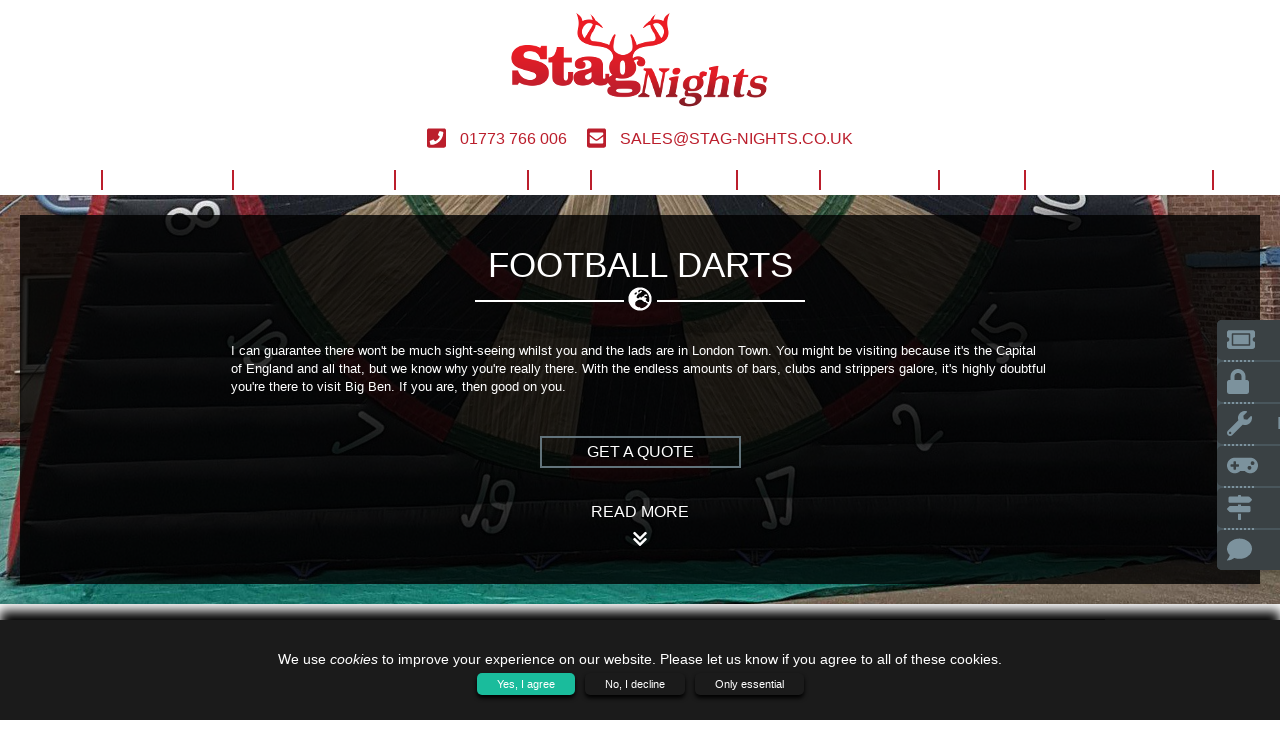

--- FILE ---
content_type: text/html; charset=UTF-8
request_url: https://www.stag-nights.co.uk/london-stag-do/football-darts-activity/
body_size: 11952
content:
<!DOCTYPE html>
<html lang="en">
<head>
    <meta charset="utf-8">
    <title>London Football Darts | Stag Do &amp; Stag Party | Stag-nights.co.uk</title>
    <meta name="description" content="Do something on your stag weekend that&#039;ll be talked about for ages! Your best mates will always remember London Football Darts - it&#039;s legendary! Details:" />
    <meta itemprop="description" content="Do something on your stag weekend that&#039;ll be talked about for ages! Your best mates will always remember London Football Darts - it&#039;s legendary! Details:">
    <meta itemprop="name" content="stag-nights.co.uk">
    <meta name="google-site-verification" content="0Qtuld5pddXxa-OnuDpzDgCyGDs4CmpTwnavlBbrCfk" />
            <link rel="canonical" href="https://www.stag-nights.co.uk/london-stag-do/football-darts-activity/" />
        <link rel="icon" href="https://s3-eu-west-1.amazonaws.com/cdn.stag-nights.co.uk/live/desktop/images/framework/favicon.png" type="image/x-icon" />
    <link rel="shortcut icon" href="https://s3-eu-west-1.amazonaws.com/cdn.stag-nights.co.uk/live/desktop/images/framework/favicon.png" type="image/x-icon" />
    <meta name="viewport" content="width=device-width, initial-scale=1">
    <meta http-equiv="X-UA-Compatible" content="IE=edge">
    <style media="screen">
                                @font-face{font-family:apex_newbook;font-style:normal;font-weight:400;src:url(https://d21etm7hg239vs.cloudfront.net/live/combined/fonts/apex_new_book-webfont.eot);src:url(https://d21etm7hg239vs.cloudfront.net/live/combined/fonts/apex_new_book-webfont.eot?#iefix) format("embedded-opentype"),url(https://d21etm7hg239vs.cloudfront.net/live/combined/fonts/apex_new_book-webfont.woff2) format("woff2"),url(https://d21etm7hg239vs.cloudfront.net/live/combined/fonts/apex_new_book-webfont.woff) format("woff"),url(https://d21etm7hg239vs.cloudfront.net/live/combined/fonts/apex_new_book-webfont.ttf) format("truetype"),url(https://d21etm7hg239vs.cloudfront.net/live/combined/fonts/apex_new_book-webfont.svg#apex_newbook) format("svg")}@font-face{font-family:renault_t_otbold;font-style:normal;font-weight:400;src:url(https://d21etm7hg239vs.cloudfront.net/live/combined/fonts/renault-t-ot-bold-webfont.eot);src:url(https://d21etm7hg239vs.cloudfront.net/live/combined/fonts/renault-t-ot-bold-webfont.eot?#iefix) format("embedded-opentype"),url(https://d21etm7hg239vs.cloudfront.net/live/combined/fonts/renault-t-ot-bold-webfont.woff2) format("woff2"),url(https://d21etm7hg239vs.cloudfront.net/live/combined/fonts/renault-t-ot-bold-webfont.woff) format("woff"),url(https://d21etm7hg239vs.cloudfront.net/live/combined/fonts/renault-t-ot-bold-webfont.ttf) format("truetype"),url(https://d21etm7hg239vs.cloudfront.net/live/combined/fonts/renault-t-ot-bold-webfont.svg#renault_t_otbold) format("svg")}@font-face{font-family:renault_t_otlight;font-style:normal;font-weight:400;src:url(https://d21etm7hg239vs.cloudfront.net/live/combined/fonts/renault-t-ot-light-webfont.eot);src:url(https://d21etm7hg239vs.cloudfront.net/live/combined/fonts/renault-t-ot-light-webfont.eot?#iefix) format("embedded-opentype"),url(https://d21etm7hg239vs.cloudfront.net/live/combined/fonts/renault-t-ot-light-webfont.woff2) format("woff2"),url(https://d21etm7hg239vs.cloudfront.net/live/combined/fonts/renault-t-ot-light-webfont.woff) format("woff"),url(https://d21etm7hg239vs.cloudfront.net/live/combined/fonts/renault-t-ot-light-webfont.ttf) format("truetype"),url(https://d21etm7hg239vs.cloudfront.net/live/combined/fonts/renault-t-ot-light-webfont.svg#renault_t_otlight) format("svg")}@font-face{font-family:renault_t_otlight_italic;font-style:normal;font-weight:400;src:url(https://d21etm7hg239vs.cloudfront.net/live/combined/fonts/renault-t-ot-light-italic-webfont.eot);src:url(https://d21etm7hg239vs.cloudfront.net/live/combined/fonts/renault-t-ot-light-italic-webfont.eot?#iefix) format("embedded-opentype"),url(https://d21etm7hg239vs.cloudfront.net/live/combined/fonts/renault-t-ot-light-italic-webfont.woff2) format("woff2"),url(https://d21etm7hg239vs.cloudfront.net/live/combined/fonts/renault-t-ot-light-italic-webfont.woff) format("woff"),url(https://d21etm7hg239vs.cloudfront.net/live/combined/fonts/renault-t-ot-light-italic-webfont.ttf) format("truetype"),url(https://d21etm7hg239vs.cloudfront.net/live/combined/fonts/renault-t-ot-light-italic-webfont.svg#renault_t_otlight_italic) format("svg")}@font-face{font-family:renault_t_otmedium;font-style:normal;font-weight:400;src:url(https://d21etm7hg239vs.cloudfront.net/live/combined/fonts/renault-t-ot-medium-webfont.eot);src:url(https://d21etm7hg239vs.cloudfront.net/live/combined/fonts/renault-t-ot-medium-webfont.eot?#iefix) format("embedded-opentype"),url(https://d21etm7hg239vs.cloudfront.net/live/combined/fonts/renault-t-ot-medium-webfont.woff2) format("woff2"),url(https://d21etm7hg239vs.cloudfront.net/live/combined/fonts/renault-t-ot-medium-webfont.woff) format("woff"),url(https://d21etm7hg239vs.cloudfront.net/live/combined/fonts/renault-t-ot-medium-webfont.ttf) format("truetype"),url(https://d21etm7hg239vs.cloudfront.net/live/combined/fonts/renault-t-ot-medium-webfont.svg#renault_t_otmedium) format("svg")}html{-webkit-box-sizing:border-box;box-sizing:border-box}body{background-image:url(https://d21etm7hg239vs.cloudfront.net/live/desktop/images/framework/body-repeat.jpg);color:#525252;font-family:apex_newbook,sans-serif,Helvetica,Arial;font-size:13px;margin:0;min-width:1024px}.title,h1,h2,h3,h4,h6{color:#fff;font-family:renault_t_otbold,sans-serif,Helvetica,Arial;font-weight:100;margin:0;text-transform:uppercase}.title:-webkit-scrollbar,h1:-webkit-scrollbar,h2:-webkit-scrollbar,h3:-webkit-scrollbar,h4:-webkit-scrollbar,h6:-webkit-scrollbar{width:1em}.title:-webkit-scrollbar-track,h1:-webkit-scrollbar-track,h2:-webkit-scrollbar-track,h3:-webkit-scrollbar-track,h4:-webkit-scrollbar-track,h6:-webkit-scrollbar-track{-webkit-box-shadow:inset 0 0 6px rgba(0,0,0,.3)}.title:-webkit-scrollbar-thumb,h1:-webkit-scrollbar-thumb,h2:-webkit-scrollbar-thumb,h3:-webkit-scrollbar-thumb,h4:-webkit-scrollbar-thumb,h6:-webkit-scrollbar-thumb{background-color:#a9a9a9;outline:1px solid #708090}.title--h1,h1{color:#fff;font-family:renault_t_otmedium,sans-serif,Helvetica,Arial;font-size:40px!important;margin:0}.title--h2,h2{font-size:25px;padding-bottom:10px}.title--h2,h2,h3{font-family:renault_t_otlight,sans-serif,Helvetica,Arial}h3{font-size:20px}*,:after,:before{box-sizing:inherit}a{color:#bb1e2c;text-decoration:none;-webkit-transition:color .3s ease-out;-o-transition:color .3s ease-out;transition:color .3s ease-out}img{display:block}.wrapper,a,input,li,span,ul{-webkit-box-sizing:border-box;box-sizing:border-box;list-style-type:none;margin:0;padding:0}p{color:#525252;font-size:13px;line-height:18px;margin:0;padding:5px 0}footer,section{-webkit-box-sizing:border-box;box-sizing:border-box;position:relative;width:100%}.container,.page-content,footer,header,section{display:block;float:left;width:100%}section{margin-bottom:15px!important}.container{float:left;min-width:960px;width:100%}.fa{font:normal normal normal FontAwesome!important}.page-content{float:left;width:100%}input:-webkit-autofill,input:-webkit-autofill:focus input:-webkit-autofill,input:-webkit-autofill:hover,select:-webkit-autofill,select:-webkit-autofill:focus,select:-webkit-autofill:hover,textarea:-webkit-autofill,textarea:-webkit-autofill:hover textarea:-webkit-autofill:focus{-webkit-text-fill-color:#333;background-color:transparent;-webkit-box-shadow:inset 0 0 0 30px transparent;color:#fff!important;transition:background-color 5000s ease-in-out 0s}.grid:after,.grid:before,form:after,form:before,section:after,section:before{clear:both;content:"";display:table}.grid:after{clear:both;content:"";display:block}.btn{background-color:transparent;color:#fff;cursor:pointer;display:inline-block;font-family:renault_t_otmedium,sans-serif,Helvetica,Arial;font-size:16px;padding:5px 45px;text-align:center;text-transform:uppercase;-webkit-transition:all .3s ease-out;-o-transition:all .3s ease-out;transition:all .3s ease-out}.btn:hover{-webkit-transition:all .3s ease-in;-o-transition:all .3s ease-in;transition:all .3s ease-in}.btn.gold:hover,.btn.grey:hover,.btn.red:hover{color:#fff!important}.btn.red{border:2px solid #593433}.btn.red:hover{background-color:#593433}.btn.gold{border:2px solid #b37733}.btn.gold:hover{background-color:transparent;background-color:rgba(179,119,51,.4);filter:progid:DXImageTransform.Microsoft.gradient(startColorstr=#66B37733,endColorstr=#66B37733);zoom:1}.btn.grey{border:2px solid #3a4144}.btn.grey:hover{background-color:transparent;background-color:hsla(197,8%,45%,.8);filter:progid:DXImageTransform.Microsoft.gradient(startColorstr=#CC69767B,endColorstr=#CC69767B);zoom:1}.btn.solid-grey{background-color:rgba(58,65,68,.7);background-color:transparent;background-color:rgba(21,31,36,.8);border:2px solid #3a4144;filter:progid:DXImageTransform.Microsoft.gradient(startColorstr=#B33A4144,endColorstr=#B33A4144);filter:progid:DXImageTransform.Microsoft.gradient(startColorstr=#CC151F24,endColorstr=#CC151F24);font-family:renault_t_otlight,sans-serif,Helvetica,Arial;zoom:1}.btn.solid-grey:hover{background-color:transparent;background-color:rgba(69,100,115,.8);filter:progid:DXImageTransform.Microsoft.gradient(startColorstr=#CC456473,endColorstr=#CC456473);zoom:1}.btn-wrapper .btn{float:left}[data-toggle=modal]{cursor:pointer}.row{-webkit-box-sizing:border-box;box-sizing:border-box;display:inline-block;font-size:0;width:100%!important}.row:after{clear:both;content:"";display:block}.row+.row{margin-top:1%}.grid{display:block;margin:0 auto;padding:0 15px;width:1200px}@media screen and (max-width:1290px){.grid{width:960px}}.col-12{width:100%}.col-9{width:75%}.col-8{width:66.66666667%}.col-6{width:50%}.col-4{width:33.33333333%}.col-3{width:25%}.col-12,.col-3,.col-4,.col-6,.col-8,.col-9,.row{box-sizing:border-box;-moz-box-sizing:border-box;-webkit-box-sizing:border-box;float:left}header{background-image:url(https://d21etm7hg239vs.cloudfront.net/live/desktop/images/framework/nav-bg.jpg);background-repeat:no-repeat;background-size:cover;float:left;font-size:0;padding:10px 0 0;position:relative;text-align:center;width:100%;z-index:50}header .logo{margin:0 auto}header .contact{font-family:renault_t_otlight,sans-serif,Helvetica,Arial;margin:15px 0;text-transform:uppercase}header .contact a{color:#bb1e2c;font-size:16px;margin:0 10px;position:relative}header .contact a:hover{color:#fff!important}header .contact__icon{font-size:22px;padding-right:10px;position:relative;top:2px}header .contact .social{display:inline;position:relative;top:2px}header .contact .social a{color:#bb1e2c;font-size:22px;margin:0 3px}header #search-nav #search-icon{position:relative}header #search-nav #search-icon:hover{background-color:transparent}header #search-nav .search-field{background-color:#62737b;border-top:3px solid #fff;display:none;position:absolute;right:0;top:100%;width:400px;z-index:998}header #search-nav .search-field.active{display:block}header #search-nav .search-field form #search_all.placeholder{color:#fff;font-family:renault_t_otlight,sans-serif,Helvetica,Arial;text-transform:uppercase}header #search-nav .search-field form #search_all:-moz-placeholder,header #search-nav .search-field form #search_all::-moz-placeholder{color:#fff;font-family:renault_t_otlight,sans-serif,Helvetica,Arial;text-transform:uppercase}header #search-nav .search-field form #search_all::-webkit-input-placeholder{color:#fff;font-family:renault_t_otlight,sans-serif,Helvetica,Arial;text-transform:uppercase}.main-nav{display:inline-block;text-transform:uppercase}.main-nav.fixed{background-color:transparent;background-color:rgba(0,0,0,.8);filter:progid:DXImageTransform.Microsoft.gradient(startColorstr=#CC000000,endColorstr=#CC000000);left:0;position:fixed;top:0;width:100%;z-index:999;zoom:1}.main-nav>ul{display:inline-block}.main-nav>ul>li{float:left;position:relative}.main-nav>ul>li:last-child{overflow:unset!important}.main-nav>ul>li.active{background-color:#3a4144}.main-nav>ul>li:before{background-color:#bb1e2c;content:"";display:block;float:left;height:20px;position:relative;top:5px;width:2px}.main-nav>ul>li:first-child:before{display:none}.main-nav>ul>li:hover>.dropdown-menu{opacity:1}.main-nav ul li{overflow:hidden}.main-nav ul li #search-icon,.main-nav ul li a{color:#fff;cursor:pointer;display:block;font-family:renault_t_otmedium,sans-serif,Helvetica,Arial;font-size:17px;padding:5px 20px;-webkit-transition:background-color .2s ease-out;-o-transition:background-color .2s ease-out;transition:background-color .2s ease-out}@media screen and (max-width:1250px){.main-nav ul li #search-icon,.main-nav ul li a{font-size:14px}}@media screen and (max-width:1095px){.main-nav ul li #search-icon,.main-nav ul li a{font-size:12px}}.main-nav ul li #search-icon:hover,.main-nav ul li a:hover{background-color:#3a4144;-webkit-transition:background-color .2s ease-in;-o-transition:background-color .2s ease-in;transition:background-color .2s ease-in}.main-nav ul li:hover{overflow:visible}.main-nav .dropdown-menu{background-color:transparent;background-color:rgba(0,0,0,.8);filter:progid:DXImageTransform.Microsoft.gradient(startColorstr=#CC000000,endColorstr=#CC000000);left:0;opacity:0;padding:10px 5px;position:absolute;top:100%;z-index:999;zoom:1}.main-nav .dropdown-menu ul{display:block;float:left;padding:0 10px;text-align:left;width:190px}.main-nav .dropdown-menu ul li{border-bottom:1px dotted #3d3d3d}.main-nav .dropdown-menu ul li a{font-size:14px;padding:10px 5px}.main-nav .dropdown-menu ul li:last-child{border:none}.main-nav .dropdown-menu.european{width:560px}.main-nav .dropdown-menu.european ul{width:25%}.main-nav .dropdown-menu.uk{width:280px}.main-nav .dropdown-menu.uk ul{width:50%}.main-nav a{-webkit-transition:all .2s ease-out;-o-transition:all .2s ease-out;transition:all .2s ease-out}.main-nav a:hover{-webkit-transition:all .2s ease-in;-o-transition:all .2s ease-in;transition:all .2s ease-in}.right-cta{background-color:#49565c;border-radius:5px;position:fixed;right:-155px;text-transform:uppercase;top:320px;z-index:50}@media screen and (max-width:1050px){.right-cta{display:none}}.right-cta__single{background-color:#3a4144;border-radius:5px;color:#7c929d;cursor:pointer;display:block;font-family:renault_t_otlight,sans-serif,Helvetica,Arial;font-size:17px;min-width:200px;padding:10px;position:relative;right:0}.right-cta__single__icon{float:left;font-size:25px;position:relative;text-align:left;top:-4px;width:50px}.right-cta__single:hover{color:#91b1bf;padding-left:30px;right:135px;text-align:left;-webkit-transition:all 1s;-o-transition:all 1s;transition:all 1s}.right-cta__single:hover .right-cta__single__icon{display:none}.right-cta__divider{border-top:2px dotted #7c929d;display:block;height:0;position:relative;right:-7px;width:30px;z-index:50}.breadcrumb{border-bottom:3px solid #2c2f31;display:block;float:left;font-weight:600;margin:0 0 10px;padding:0 0 10px;width:100%}.breadcrumb ul{float:left;margin-top:8px}.breadcrumb ul li{float:left;padding:0 0 5px}.breadcrumb ul li a{color:#fff;font-family:apex_newbook,sans-serif,Helvetica,Arial;font-size:12px;text-transform:uppercase}.breadcrumb ul li i{padding:0 5px;position:relative;top:-1px}.breadcrumb ul li:last-child i{display:none}.breadcrumb .search-bar{background-color:#3a4144;float:right;opacity:.9;position:relative}.breadcrumb .search-bar .search_all{background:transparent;border:none;height:30px;padding:0 10px;width:235px}.breadcrumb .search-bar .search_all,.breadcrumb .search-bar .search_all.placeholder{color:#fff;font-family:renault_t_otlight,sans-serif,Helvetica,Arial;text-transform:uppercase}.breadcrumb .search-bar .search_all:-moz-placeholder,.breadcrumb .search-bar .search_all::-moz-placeholder{color:#fff;font-family:renault_t_otlight,sans-serif,Helvetica,Arial;text-transform:uppercase}.breadcrumb .search-bar .search_all::-webkit-input-placeholder{color:#fff;font-family:renault_t_otlight,sans-serif,Helvetica,Arial;text-transform:uppercase}.breadcrumb .search-bar .btn{border:none;color:#fff;font-size:14px;padding:8px 5px;position:absolute;right:5px;top:1px}.breadcrumb .search-bar .btn i{font-size:1.2em;position:absolute;right:5px}.banner-cta{background-image:url(https://d21etm7hg239vs.cloudfront.net/live/desktop/images/pages/home/top-activities-and-destinations.jpg);background-position:50%;background-size:cover;display:block;float:left;margin:0!important;min-height:270px;padding:45px 0 0;position:relative;text-align:center;width:100%}.banner-cta__title{color:#1c262b;font-size:40px;margin:0 0 40px}.banner-cta__title span{display:block;font-family:renault_t_otlight,sans-serif,Helvetica,Arial}.banner-cta__single__icon{color:#973035;padding-right:10px;text-align:center;width:30px}.banner-cta__dropdown{display:inline-block;position:relative}.banner-cta__dropdown__link{background-color:#2d2c2c;font-family:renault_t_otlight,sans-serif,Helvetica,Arial;font-size:24px;margin-bottom:5px;padding:10px 25px}.banner-cta__dropdown__link__icon{font-size:16px;padding-left:25px}.banner-cta__dropdown__wrapper{background-color:transparent;background-color:rgba(0,0,0,.9);display:none;filter:progid:DXImageTransform.Microsoft.gradient(startColorstr=#E6000000,endColorstr=#E6000000);zoom:1;left:0;padding:15px 20px;position:absolute;text-align:left;text-transform:uppercase;top:100%;width:100%;z-index:10}.banner-cta__dropdown:hover .banner-cta__dropdown__wrapper{display:block}.banner-cta__dropdown__wrapper__title{font-family:renault_t_otlight_italic,sans-serif,Helvetica,Arial;font-size:18px}.banner-cta__dropdown__wrapper__menu li{margin-bottom:5px;padding:5px 0}.banner-cta__dropdown__wrapper__menu li:last-child{margin-bottom:0}.banner-cta__dropdown__wrapper__menu li:hover{background-color:#3a4144}.banner-cta__dropdown__wrapper__menu li a{color:#fff;display:block;font-family:renault_t_otlight,sans-serif,Helvetica,Arial;font-size:16px;width:100%}.banner-divider{text-align:center}.banner-divider h1,.banner-divider h2,.banner-divider h3{padding:0}.banner-divider h1,.banner-divider h2{font-size:35px!important;margin:0}.banner-divider h3{font-size:28px;left:-30%;position:relative;width:160%}.banner-divider h3 span{font-family:renault_t_otmedium,sans-serif,Helvetica,Arial}.banner-divider .seperator{display:block;height:2px;margin:15px auto;position:relative;width:330px}.banner-divider .seperator__line{background-color:#fff;display:block;float:right;height:100%;width:45%}.banner-divider .seperator__line--left{float:left}.banner-divider .seperator__icon{color:#fff;font-size:24px;margin:-14px;position:relative;top:-14px}.banner-divider .seperator img{height:15px;left:0;margin:0 auto;position:absolute;right:0;top:-8px}.main-banner{background-image:url(https://d21etm7hg239vs.cloudfront.net/live/desktop/images/framework/banner-repeat.jpg);overflow:hidden;text-align:center}.main-banner .grid{display:inline-block;min-height:225px;padding-bottom:0;position:relative}.main-banner img{bottom:0;height:100%;left:80px;position:absolute}@media screen and (max-width:1290px){.main-banner img.main-image{height:auto;left:0;max-height:95%;max-width:480px}}.main-banner .wrapper{float:right;margin:15px 50px;position:relative;width:400px}@media screen and (max-width:1290px){.main-banner .wrapper{margin:15px 10px}}.main-banner .wrapper p{text-align:justify}.main-banner .wrapper .description{border-left:1px solid #62737b;margin:70px auto 50px;padding-left:15px;text-align:left}@media screen and (max-width:1290px){.main-banner .wrapper .description{margin-top:25px}}.main-banner .wrapper .description p{color:#fff}.main-banner .wrapper .btn-wrapper{bottom:0;left:0;margin:0 auto;position:absolute;right:0;width:400px}.main-banner .wrapper .btn-wrapper .btn{float:left;margin-top:10px;padding:5px 0;width:48%}.main-banner .wrapper .btn-wrapper .btn:last-child{float:right}.banner-info{background:#d1bcaf;background:-moz-linear-gradient(top,#d1bcaf 0,#e5ddd4 100%);background:-webkit-linear-gradient(top,#d1bcaf,#e5ddd4);background:linear-gradient(180deg,#d1bcaf 0,#e5ddd4);filter:progid:DXImageTransform.Microsoft.gradient(startColorstr="#d1bcaf",endColorstr="#e5ddd4",GradientType=0);overflow:hidden;padding:15px}.banner-info .wrapper{display:block;float:left;width:60%}@media screen and (max-width:1290px){.banner-info .wrapper{width:63%}}.banner-info .wrapper .btn,.banner-info .wrapper a,.banner-info .wrapper h2,.banner-info .wrapper h3,.banner-info .wrapper h4,.banner-info .wrapper h6,.banner-info .wrapper p{color:#272727}.banner-info .wrapper h2{font-family:renault_t_otmedium,sans-serif,Helvetica,Arial;padding-bottom:20px}.banner-info .wrapper h2 span{display:block;font-family:renault_t_otlight_italic,sans-serif,Helvetica,Arial}.banner-info .wrapper p{text-align:justify}.banner-info .wrapper .inner{border-left:2px solid #79131c;padding-left:20px}.banner-info .wrapper .btn-wrapper{display:block;float:right;margin-top:25px}.banner-info .wrapper .btn-wrapper .btn:nth-child(2){float:right;margin-left:10px}.banner-info img{height:100%;position:absolute;right:0;top:0}@media screen and (max-width:1290px){.banner-info img{right:-5%}}.banner-info.alt .wrapper{width:76%}@media screen and (max-width:1290px){.banner-info.alt .wrapper{width:66%!important}}.banner-info.alt .btn{float:right!important;padding:5px 45px!important}.activity-banner{background-color:blue;background:url(https://d21etm7hg239vs.cloudfront.net/live/desktop/images/framework/whisker-banner.jpg);background-position:50%;background-size:cover;float:left;min-height:340px;overflow:hidden;text-align:center}.activity-banner .wrapper{bottom:30px;position:absolute;width:100%}.activity-banner .wrapper .btn{white-space:nowrap}.activity-banner.alt{background:url(https://d21etm7hg239vs.cloudfront.net/live/desktop/images/framework/whisker-banner.jpg)!important}.service-banner{background-position:bottom!important;background-repeat:no-repeat!important;background-size:cover!important;overflow:hidden;padding:20px;position:relative}.service-banner .wrapper{background-color:transparent;background-color:rgba(0,0,0,.8);display:block;filter:progid:DXImageTransform.Microsoft.gradient(startColorstr=#CC000000,endColorstr=#CC000000);float:left;padding:30px 17% 10px;position:relative;width:100%;z-index:1;zoom:1}.service-banner .wrapper p{color:#fff;padding:10px 0}.service-banner .wrapper .description{margin-top:30px;transition:max-height 2s}.service-banner .wrapper .description .content-hidden{display:none;height:auto}.service-banner .wrapper .description.active{max-height:2000px!important}.service-banner .wrapper .description ul{padding:0 0 0 20px}.service-banner .wrapper .description ul li{color:#fff;list-style-type:circle}.service-banner .wrapper .btn-wrapper{display:block;float:left;margin-top:30px;text-align:center;width:100%}.service-banner .wrapper .btn-wrapper p{font-family:renault_t_otmedium,sans-serif,Helvetica,Arial;font-size:16px;text-transform:uppercase}.service-banner .wrapper .btn-wrapper .btn{border:2px solid #62737b;float:none;font-size:16px;margin:0 7.5px;padding:5px 45px}.service-banner .wrapper .btn-wrapper .btn:hover{background-color:transparent;background-color:rgba(98,115,123,.4);filter:progid:DXImageTransform.Microsoft.gradient(startColorstr=#6662737B,endColorstr=#6662737B);zoom:1}.service-banner .wrapper .read-more{color:#fff;cursor:pointer;display:block;font-family:renault_t_otlight,sans-serif,Helvetica,Arial;font-size:16px;margin:35px 0 25px;position:relative;text-transform:uppercase}.service-banner .wrapper .read-more__icon{display:block;margin:10px 0}.service-banner .wrapper .read-more.active .read-more__icon--down,.service-banner .wrapper .read-more__icon--top{display:none}.service-banner .wrapper .read-more.active .read-more__icon--top{display:block!important}.page-banner{background-repeat:no-repeat!important;background-size:cover!important;float:none!important;height:300px}.banner-v1{background-image:url(https://d21etm7hg239vs.cloudfront.net/live/desktop/images/pages/build-your-own/header-bg.jpg);background-position:50%;background-size:cover;margin:0;padding:30px 15px;text-align:center}.banner-v1 h1,.banner-v1 h2,.banner-v1 h3,.banner-v1 h4,.banner-v1 h6{color:#fff;display:block;font-family:renault_t_otbold,sans-serif,Helvetica,Arial;text-transform:uppercase}.banner-v1 p{color:#fff;font-size:20px;margin-top:30px}.custom-review-slider{background-color:#000;display:block;height:70px;margin-bottom:0!important;overflow:hidden;position:relative;text-align:center;width:100%}.custom-review-slider p{padding:0}.custom-review-slider .wrapper{left:100%;position:absolute;top:9px;width:100%}.custom-review-slider .wrapper.active{left:0}.custom-review-slider .review{color:#fff;font-family:renault_t_otlight_italic,sans-serif,Helvetica,Arial;font-size:25px;padding-bottom:10px}@media screen and (max-width:1200px){.custom-review-slider .review{font-size:23px}}.custom-review-slider .review__icon{color:#2d2c2c;display:inline;position:relative;top:3px}.custom-review-slider .review__icon--left{padding:0 70px 0 0}.custom-review-slider .review__icon--right{padding:0 0 0 70px}.custom-review-slider .reviewer{color:#3a4144;font-family:renault_t_otmedium,sans-serif,Helvetica,Arial;font-size:13px}.cookie-policy{background-color:#000;border-radius:5px;bottom:15px;-webkit-box-shadow:10px 13px 24px -1px rgba(0,0,0,.47);-moz-box-shadow:10px 13px 24px -1px rgba(0,0,0,.47);box-shadow:10px 13px 24px -1px rgba(0,0,0,.47);display:none;left:15px;padding:15px;position:fixed;text-align:left;width:400px;z-index:999}@media screen and (max-width:768px){.cookie-policy{bottom:15px;left:15px;padding:15px;width:calc(100% - 30px)}}.cookie-policy .link,.cookie-policy p{font-family:sans-serif,Helvetica,Arial;font-size:13px}.cookie-policy p{color:#fff}.cookie-policy .btn-wrapper{float:right;margin-top:15px;width:auto}.cookie-policy .btn-wrapper .link{color:#bb1e2c;cursor:pointer;display:block;float:left;font-weight:400!important;margin-left:15px;text-transform:uppercase!important}.cookie-policy .btn-wrapper .link:hover{text-decoration:underline}.general-modal{background:url(https://d21etm7hg239vs.cloudfront.net/live/desktop/images/framework/footer-repeat.jpg);margin:0!important}.general-info.fancy-description{padding:80px 75px}.general-info,.general-modal{background-color:transparent;background-color:rgba(39,39,39,.5);filter:progid:DXImageTransform.Microsoft.gradient(startColorstr=#80272727,endColorstr=#80272727);padding:15px;text-align:center;zoom:1}.general-info h1,.general-modal h1{font-family:renault_t_otlight,sans-serif,Helvetica,Arial;font-size:35px!important;margin:0 0 25px}.general-info p,.general-modal p{color:#fff;font-size:13px;line-height:18px;text-align:justify}.general-info p+h1,.general-info p+h2,.general-info p+h3,.general-info p+h4,.general-info p+h5,.general-info p+h6,.general-modal p+h1,.general-modal p+h2,.general-modal p+h3,.general-modal p+h4,.general-modal p+h5,.general-modal p+h6{margin-top:20px}.general-info .btn,.general-modal .btn{border:2px solid #593433;color:#fff;cursor:pointer;font-size:16px;margin-top:40px;padding:8px 45px}.general-info .btn.active,.general-info .btn:hover,.general-modal .btn.active,.general-modal .btn:hover{background-color:#5b3534}.general-info .wrapper h2,.general-modal .wrapper h2{font-size:20px;padding:10px 0;text-align:left}.general-info .wrapper h3,.general-modal .wrapper h3{font-size:15px;text-align:left}.general-info .wrapper ol,.general-info .wrapper ul,.general-modal .wrapper ol,.general-modal .wrapper ul{color:#fff;margin-top:25px;padding-left:15px;text-align:left}.general-info .wrapper ol p,.general-info .wrapper ul p,.general-modal .wrapper ol p,.general-modal .wrapper ul p{padding:0}.general-info .wrapper ol li,.general-info .wrapper ul li,.general-modal .wrapper ol li,.general-modal .wrapper ul li{list-style-type:circle;margin-bottom:10px}.general-info .wrapper ol li:first-of-type,.general-info .wrapper ul li:first-of-type,.general-modal .wrapper ol li:first-of-type,.general-modal .wrapper ul li:first-of-type{margin-top:0}.general-info .wrapper ol li a,.general-info .wrapper ul li a,.general-modal .wrapper ol li a,.general-modal .wrapper ul li a{color:#fff}.general-info .wrapper ol li a:hover,.general-info .wrapper ul li a:hover,.general-modal .wrapper ol li a:hover,.general-modal .wrapper ul li a:hover{color:#bb1e2c}
            </style>
    <link rel="preconnect" href="https://d2xlsvqc2km4uk.cloudfront.net">
    <link rel="preconnect" href="https://kit.fontawesome.com">
    <link rel="preconnect" href="https://www.googletagmanager.com">
    <link rel="preconnect" crossorigin href="https://cdnjs.cloudflare.com">
    <link rel="preconnect" href="https://www.google-analytics.com">
    <link rel="preconnect" crossorigin href="https://stats.g.doubleclick.net">  <style>
    .service-banner{
      background-image: url("https://s3-eu-west-1.amazonaws.com/cdn.stag-nights.co.uk/live/desktop/images/destinations/london/activities/football-darts/header-bg.jpg") !important;
    }
  </style>
<link rel="stylesheet" href="/build/app_cookie_policy.d5f7681c.css">
<script src="/build/runtime.886f5b94.js" defer></script><script src="/build/637.551a9a1a.js" defer></script><script src="/build/app_cookie_policy.803da951.js" defer></script>

<!-- Google Tag Manager --> 
<script>
    window.dataLayer = window.dataLayer || []
    function gtag(){dataLayer.push(arguments);}

    if(localStorage.getItem('consentMode') === null) {
        gtag('consent', 'default', {
        'ad_storage': 'granted',
        'ad_user_data': 'granted',
        'ad_personalization': 'granted',
        'analytics_storage': 'granted'
        });
    } else {
        const localStorageConsentMode = localStorage.getItem('consentMode');
        const consentMode = JSON.parse(localStorageConsentMode).consent;
        gtag('consent', 'default', consentMode);
    }

    (function(w,d,s,l,i){w[l]=w[l]||[];w[l].push({'gtm.start': new Date().getTime(),event:'gtm.js'});var f=d.getElementsByTagName(s)[0], j=d.createElement(s),dl=l!='dataLayer'?'&l='+l:'';j.async=true;j.src= 'https://www.googletagmanager.com/gtm.js?id='+i+dl;f.parentNode.insertBefore(j,f); })(window,document,'script','dataLayer','GTM-K8N6DT7');
</script> <!-- End Google Tag Manager -->

</head>
<body class="football-darts-activity">
    <!-- Google Tag Manager (noscript) --> <noscript><iframe src="https://www.googletagmanager.com/ns.html?id=GTM-K8N6DT7" height="0" width="0" style="display:none;visibility:hidden"></iframe></noscript> <!-- End Google Tag Manager (noscript) -->
    <header>
        <a href="https://www.stag-nights.co.uk/"><img class="logo" src="https://s3-eu-west-1.amazonaws.com/cdn.stag-nights.co.uk/live/desktop/images/framework/stag-logo.png" alt="Stag-nights.co.uk Logo"></a>
        <div class="contact">
            <a href="tel:01773 766 006"><span class="contact__icon"><i class="fa fa-phone-square"></i></span> 01773 766 006</a>
            <a href="mailto:sales@stag-nights.co.uk"><span class="contact__icon"><i class="fa fa-envelope-square"></i></span> sales@stag-nights.co.uk</a>
        </div>
                    <nav class="main-nav">
    <ul>
        <li class=""><a href="https://www.stag-nights.co.uk/">Home</a></li>
        <li id='activity-types' class="">
            <a href="https://www.stag-nights.co.uk/activity-types/">Activities</a>
            <div class="dropdown-menu">
                <ul>
                                            <li><a href="https://www.stag-nights.co.uk/activity-types/adrenaline/">Adrenaline</a></li>
                                            <li><a href="https://www.stag-nights.co.uk/activity-types/bar-and-clubs/">Bar and Clubs</a></li>
                                            <li><a href="https://www.stag-nights.co.uk/activity-types/driving/">Driving</a></li>
                                            <li><a href="https://www.stag-nights.co.uk/activity-types/entertainment/">Entertainment</a></li>
                                            <li><a href="https://www.stag-nights.co.uk/activity-types/food-and-drink/">Food and Drink</a></li>
                                            <li><a href="https://www.stag-nights.co.uk/activity-types/football/">Football</a></li>
                                            <li><a href="https://www.stag-nights.co.uk/activity-types/shooting/">Shooting</a></li>
                                            <li><a href="https://www.stag-nights.co.uk/activity-types/sport/">Sport</a></li>
                                            <li><a href="https://www.stag-nights.co.uk/activity-types/water-and-beach/">Water and Beach</a></li>
                                            <li><a href="https://www.stag-nights.co.uk/activity-types/sailing-and-boating/">Sailing and Boating</a></li>
                                            <li><a href="https://www.stag-nights.co.uk/activity-types/dont-tell-the-mrs/">Dont Tell The Mrs</a></li>
                                            <li><a href="https://www.stag-nights.co.uk/activity-types/unique/">Unique</a></li>
                                    </ul>
            </div>
        </li>
            <li class="">
            <a href="https://www.stag-nights.co.uk/destinations/">Destinations</a>
        </li>
                                <li id='european-destinations' class="">
                <a href="https://www.stag-nights.co.uk/european-destinations/">European</a>
                <div class="dropdown-menu european">
                                                                                                            <ul>
                                                            <li><a href="https://www.stag-nights.co.uk/albufeira-stag-do/">Albufeira</a></li>                                                            <li><a href="https://www.stag-nights.co.uk/amsterdam-stag-do/">Amsterdam</a></li>                                                            <li><a href="https://www.stag-nights.co.uk/andorra-stag-do/">Andorra</a></li>                                                            <li><a href="https://www.stag-nights.co.uk/athens-stag-do/">Athens</a></li>                                                            <li><a href="https://www.stag-nights.co.uk/ayia-napa-stag-do/">Ayia Napa</a></li>                                                            <li><a href="https://www.stag-nights.co.uk/barcelona-stag-do/">Barcelona</a></li>                                                            <li><a href="https://www.stag-nights.co.uk/benalmadena-stag-do/">Benalmadena</a></li>                                                            <li><a href="https://www.stag-nights.co.uk/benidorm-stag-do/">Benidorm</a></li>                                                            <li><a href="https://www.stag-nights.co.uk/berlin-stag-do/">Berlin</a></li>                                                            <li><a href="https://www.stag-nights.co.uk/bodrum-stag-do/">Bodrum</a></li>                                                            <li><a href="https://www.stag-nights.co.uk/bratislava-stag-do/">Bratislava</a></li>                                                            <li><a href="https://www.stag-nights.co.uk/brno-stag-do/">Brno</a></li>                                                            <li><a href="https://www.stag-nights.co.uk/brussels-stag-do/">Brussels</a></li>                                                            <li><a href="https://www.stag-nights.co.uk/bucharest-stag-do/">Bucharest</a></li>                                                            <li><a href="https://www.stag-nights.co.uk/budapest-stag-do/">Budapest</a></li>                                                            <li><a href="https://www.stag-nights.co.uk/copenhagen-stag-do/">Copenhagen</a></li>                                                            <li><a href="https://www.stag-nights.co.uk/cork-stag-do/">Cork</a></li>                                                    </ul>
                                            <ul>
                                                            <li><a href="https://www.stag-nights.co.uk/dublin-stag-do/">Dublin</a></li>                                                            <li><a href="https://www.stag-nights.co.uk/dubrovnik-stag-do/">Dubrovnik</a></li>                                                            <li><a href="https://www.stag-nights.co.uk/fuengirola-stag-do/">Fuengirola</a></li>                                                            <li><a href="https://www.stag-nights.co.uk/galway-stag-do/">Galway</a></li>                                                            <li><a href="https://www.stag-nights.co.uk/gdansk-stag-do/">Gdansk</a></li>                                                            <li><a href="https://www.stag-nights.co.uk/gran-canaria-stag-do/">Gran Canaria</a></li>                                                            <li><a href="https://www.stag-nights.co.uk/hamburg-stag-do/">Hamburg</a></li>                                                            <li><a href="https://www.stag-nights.co.uk/helsinki-stag-do/">Helsinki</a></li>                                                            <li><a href="https://www.stag-nights.co.uk/hvar-stag-do/">Hvar</a></li>                                                            <li><a href="https://www.stag-nights.co.uk/ibiza-stag-do/">Ibiza</a></li>                                                            <li><a href="https://www.stag-nights.co.uk/kilkenny-stag-do/">Kilkenny</a></li>                                                            <li><a href="https://www.stag-nights.co.uk/krakow-stag-do/">Krakow</a></li>                                                            <li><a href="https://www.stag-nights.co.uk/la-manga-stag-do/">La Manga</a></li>                                                            <li><a href="https://www.stag-nights.co.uk/limerick-stag-do/">Limerick</a></li>                                                            <li><a href="https://www.stag-nights.co.uk/lisbon-stag-do/">Lisbon</a></li>                                                            <li><a href="https://www.stag-nights.co.uk/ljubljana-stag-do/">Ljubljana</a></li>                                                            <li><a href="https://www.stag-nights.co.uk/lloret-de-mar-stag-do/">Lloret de Mar</a></li>                                                    </ul>
                                            <ul>
                                                            <li><a href="https://www.stag-nights.co.uk/lodz-stag-do/">Lodz</a></li>                                                            <li><a href="https://www.stag-nights.co.uk/madrid-stag-do/">Madrid</a></li>                                                            <li><a href="https://www.stag-nights.co.uk/magaluf-stag-do/">Magaluf</a></li>                                                            <li><a href="https://www.stag-nights.co.uk/malaga-stag-do/">Malaga</a></li>                                                            <li><a href="https://www.stag-nights.co.uk/malta-stag-do/">Malta</a></li>                                                            <li><a href="https://www.stag-nights.co.uk/marbella-stag-do/">Marbella</a></li>                                                            <li><a href="https://www.stag-nights.co.uk/monte-carlo-stag-do/">Monte Carlo</a></li>                                                            <li><a href="https://www.stag-nights.co.uk/munich-stag-do/">Munich</a></li>                                                            <li><a href="https://www.stag-nights.co.uk/nice-stag-do/">Nice</a></li>                                                            <li><a href="https://www.stag-nights.co.uk/pag-stag-do/">Pag</a></li>                                                            <li><a href="https://www.stag-nights.co.uk/palma-stag-do/">Palma</a></li>                                                            <li><a href="https://www.stag-nights.co.uk/paris-stag-do/">Paris</a></li>                                                            <li><a href="https://www.stag-nights.co.uk/plovdiv-stag-do/">Plovdiv</a></li>                                                            <li><a href="https://www.stag-nights.co.uk/poznan-stag-do/">Poznan</a></li>                                                            <li><a href="https://www.stag-nights.co.uk/prague-stag-do/">Prague</a></li>                                                            <li><a href="https://www.stag-nights.co.uk/puerto-banus-stag-do/">Puerto Banus</a></li>                                                            <li><a href="https://www.stag-nights.co.uk/riga-stag-do/">Riga</a></li>                                                    </ul>
                                            <ul>
                                                            <li><a href="https://www.stag-nights.co.uk/rome-stag-do/">Rome</a></li>                                                            <li><a href="https://www.stag-nights.co.uk/salou-stag-do/">Salou</a></li>                                                            <li><a href="https://www.stag-nights.co.uk/salzburg-stag-do/">Salzburg</a></li>                                                            <li><a href="https://www.stag-nights.co.uk/sofia-stag-do/">Sofia</a></li>                                                            <li><a href="https://www.stag-nights.co.uk/tallinn-stag-do/">Tallinn</a></li>                                                            <li><a href="https://www.stag-nights.co.uk/tenerife-stag-do/">Tenerife</a></li>                                                            <li><a href="https://www.stag-nights.co.uk/valencia-stag-do/">Valencia</a></li>                                                            <li><a href="https://www.stag-nights.co.uk/venice-stag-do/">Venice</a></li>                                                            <li><a href="https://www.stag-nights.co.uk/vienna-stag-do/">Vienna</a></li>                                                            <li><a href="https://www.stag-nights.co.uk/vilnius-stag-do/">Vilnius</a></li>                                                            <li><a href="https://www.stag-nights.co.uk/warsaw-stag-do/">Warsaw</a></li>                                                            <li><a href="https://www.stag-nights.co.uk/wroclaw-stag-do/">Wroclaw</a></li>                                                            <li><a href="https://www.stag-nights.co.uk/zagreb-stag-do/">Zagreb</a></li>                                                            <li><a href="https://www.stag-nights.co.uk/zurich-stag-do/">Zurich</a></li>                                                    </ul>
                                    </div>
            </li>
                                <li id='uk-destinations' class="">
                <a href="https://www.stag-nights.co.uk/uk-destinations/">UK</a>
                <div class="dropdown-menu uk">
                                                                                                            <ul>
                                                            <li><a href="https://www.stag-nights.co.uk/birmingham-stag-do/">Birmingham</a></li>                                                            <li><a href="https://www.stag-nights.co.uk/blackpool-stag-do/">Blackpool</a></li>                                                            <li><a href="https://www.stag-nights.co.uk/bournemouth-stag-do/">Bournemouth</a></li>                                                            <li><a href="https://www.stag-nights.co.uk/brighton-stag-do/">Brighton</a></li>                                                            <li><a href="https://www.stag-nights.co.uk/bristol-stag-do/">Bristol</a></li>                                                            <li><a href="https://www.stag-nights.co.uk/cardiff-stag-do/">Cardiff</a></li>                                                            <li><a href="https://www.stag-nights.co.uk/derby-stag-do/">Derby</a></li>                                                            <li><a href="https://www.stag-nights.co.uk/edinburgh-stag-do/">Edinburgh</a></li>                                                            <li><a href="https://www.stag-nights.co.uk/essex-stag-do/">Essex</a></li>                                                            <li><a href="https://www.stag-nights.co.uk/glasgow-stag-do/">Glasgow</a></li>                                                    </ul>
                                            <ul>
                                                            <li><a href="https://www.stag-nights.co.uk/leeds-stag-do/">Leeds</a></li>                                                            <li><a href="https://www.stag-nights.co.uk/liverpool-stag-do/">Liverpool</a></li>                                                            <li><a href="https://www.stag-nights.co.uk/london-stag-do/">London</a></li>                                                            <li><a href="https://www.stag-nights.co.uk/manchester-stag-do/">Manchester</a></li>                                                            <li><a href="https://www.stag-nights.co.uk/newcastle-stag-do/">Newcastle</a></li>                                                            <li><a href="https://www.stag-nights.co.uk/newquay-stag-do/">Newquay</a></li>                                                            <li><a href="https://www.stag-nights.co.uk/nottingham-stag-do/">Nottingham</a></li>                                                            <li><a href="https://www.stag-nights.co.uk/reading-stag-do/">Reading</a></li>                                                            <li><a href="https://www.stag-nights.co.uk/sheffield-stag-do/">Sheffield</a></li>                                                            <li><a href="https://www.stag-nights.co.uk/york-stag-do/">York</a></li>                                                    </ul>
                                    </div>
            </li>
                                <li id='worldwide-destinations' class="">
                <a href="https://www.stag-nights.co.uk/worldwide-destinations/">Worldwide</a>
                <div class="dropdown-menu worldwide">
                                                                                                            <ul>
                                                            <li><a href="https://www.stag-nights.co.uk/atlantic-city-stag-do/">Atlantic City</a></li>                                                            <li><a href="https://www.stag-nights.co.uk/bangkok-stag-do/">Bangkok</a></li>                                                            <li><a href="https://www.stag-nights.co.uk/cancun-stag-do/">Cancun</a></li>                                                            <li><a href="https://www.stag-nights.co.uk/dubai-stag-do/">Dubai</a></li>                                                            <li><a href="https://www.stag-nights.co.uk/havana-stag-do/">Havana</a></li>                                                            <li><a href="https://www.stag-nights.co.uk/istanbul-stag-do/">Istanbul</a></li>                                                            <li><a href="https://www.stag-nights.co.uk/las-vegas-stag-do/">Las Vegas</a></li>                                                            <li><a href="https://www.stag-nights.co.uk/marrakech-stag-do/">Marrakech</a></li>                                                            <li><a href="https://www.stag-nights.co.uk/new-york-stag-do/">New York</a></li>                                                    </ul>
                                    </div>
            </li>
                <li id='need-help' class="">
            <a href="https://www.stag-nights.co.uk/need-help/">Help</a>
            <div class="dropdown-menu">
                <ul>
                                            <li><a href="https://www.stag-nights.co.uk/special-offers/">Special Offers</a></li>
                                            <li><a href="https://www.stag-nights.co.uk/stag-do-ideas/">Stag Do Ideas</a></li>
                                            <li><a href="https://www.stag-nights.co.uk/reviews/">Reviews</a></li>
                                            <li><a href="https://www.stag-nights.co.uk/why-book-with-us/">Why Book With Us</a></li>
                                            <li><a href="https://www.stag-nights.co.uk/about-us/">About Us</a></li>
                                            <li><a href="https://www.stag-nights.co.uk/terms-and-conditions/">Terms And Conditions</a></li>
                                            <li><a href="https://www.stag-nights.co.uk/privacy-policy/">Privacy Policy</a></li>
                                            <li><a href="https://www.stag-nights.co.uk/sitemap/">Sitemap</a></li>
                                    </ul>
            </div>
        </li>
        <li class=""><a href="https://www.stag-nights.co.uk/contact/">Contact</a></li>
        <li class=""><a href="https://www.stag-nights.co.uk/blog/">Blog</a></li>
        <li class=""><a href="https://www.stag-nights.co.uk/build-your-own/">Build Your Own</a></li>
        <li id="search-nav">
            <div id="search-icon">
                <span class="fas fa-search"></span>
            </div>
            <div class="search-field">
                <form method="post" action="/search/">
                    <input type="text" name="search_all" class="search_all" placeholder="Search Here" required aria-label="destination, package and activity search box" />
                    <button class="btn red search_btn" type="submit" aria-label="destination, package and activity search button"><i class="fa fa-search"></i></button>
                </form>
            </div>
        </li>
    </ul>
    </nav>
<div class="right-cta">
    <span class="right-cta__single" data-toggle="modal" data-target="#contactModal">
        <span class="right-cta__single__icon">
            <i class="fa fa-ticket"></i>
        </span> Quote Me
    </span>
    <span class="right-cta__divider"></span>
    <span class="right-cta__single modal-dynamic" data-toggle="modal" data-target="#clientLoginModal">
        <span class="right-cta__single__icon">
            <i class="fa fa-lock"></i>
        </span> Client Login
    </span>
    <span class="right-cta__divider"></span>
    <a class="right-cta__single" href="https://www.stag-nights.co.uk/build-your-own/">
        <span class="right-cta__single__icon">
            <i class="fa fa-wrench"></i>
        </span> Build Your Own
    </a>
    <span class="right-cta__divider"></span>
    <a class="right-cta__single" href="https://www.stag-nights.co.uk/activity-types/">
        <span class="right-cta__single__icon">
            <i class="fa fa-gamepad"></i>
        </span> Activities
    </a>
    <span class="right-cta__divider"></span>
    <a class="right-cta__single" href="https://www.stag-nights.co.uk/destinations/">
        <span class="right-cta__single__icon">
            <i class="fa fa-map-signs"></i>
        </span>Destinations
    </a>
    <span class="right-cta__divider"></span>
    <a class="right-cta__single" href="https://www.stag-nights.co.uk/contact/">
        <span class="right-cta__single__icon">
            <i class="fa fa-comment"></i>
        </span> Get in Touch
    </a>
</div>            </header>
    <div class="container individual-destination-packages">
    <div class="page-content">
        <section class="service-banner">
    <div class="wrapper">
        <div class="banner-divider">
            <h1>Football Darts</h1>
            <div class="seperator">
                <span class="seperator__line seperator__line--left"></span>
                <span class="seperator__line seperator__line--right"></span>
                <span class="seperator__icon">
                    <i class="fas fa-globe-europe"></i>
                </span>
            </div>
            <h3></h3>
        </div>
        <div class="description">
            <p>I can guarantee there won't be much sight-seeing whilst you and the lads are in London Town. You might be visiting because it's the Capital of England and all that, but we know why you're really there. With the endless amounts of bars, clubs and strippers galore, it's highly doubtful you're there to visit Big Ben. If you are, then good on you.</p>
                                    <div class="content-hidden">
                <p>We have come up with the perfect solution to keep the lads away from the strip clubs all weekend. After all, there must be a limit on the intake of tits and ass?! Football Darts is designed to give the lads something active to do for 60 minutes but it's also an activity that will suit everyone. Combined with the traditional darts game and ever so popular footie match, this activity is not only the latest one to hit the UK stag scene, but its destined to have you lot in side splitting stitches for days. Imagine the combination of your favourite bits from darts and the better bits from the 5-a-side match with the lads. With large inflatable dart boards, massive amounts of velcro footballs and your own event coordinator to brief, score and keep you lot in line, what's not to like about this activity? All the hard work is already done.</p><p><em>In a nutshell:</em></p><ul> <li>Football meets darts</li> <li>Large inflatable dart board and velcro footballs</li> <li>On hand event staff to keep the score</li> <li>Group photo</li> <li>60 minute session</li></ul>
                
            </div>
                    </div>
        <div class="btn-wrapper">
            <span class="btn" data-toggle="modal" data-target="#contactModal" 
                                    data-destination="London"
                                                    data-activity="Football Darts
                                ">
                Get a Quote
            </span>
                                        <span class="read-more"><span class="read-more__icon read-more__icon--top"><i class="fas fa-chevron-double-up"></i></span> Read More <span class="read-more__icon read-more__icon--down"><i class="fas fa-chevron-double-down"></i></span></span>
                    </div>
    </div>
</section>        <div class="grid">
            
<div class="breadcrumb">
    <ul class="breadcrumb__wrapper" itemscope itemtype="http://schema.org/BreadcrumbList">
        <li itemprop="itemListElement" itemscope itemtype="http://schema.org/ListItem">
            <a itemprop="item name" href="https://www.stag-nights.co.uk/">
                Home 
                <span class="item__icon px-2">
                <i class="fas fa-long-arrow-alt-right"></i>
                </span>
            </a>
            <meta itemprop="position" content="1">
        </li>
                                        <li itemprop="itemListElement" itemscope itemtype="http://schema.org/ListItem">
                                                                                                                    <a itemprop="item name" href="https://www.stag-nights.co.uk/london-stag-do/">
                    London 
                    <span class="item__icon px-2">
                        <i class="fas fa-long-arrow-alt-right"></i>
                    </span>
                </a>
                <meta itemprop="position" content="2">
            </li>
                                                        <li itemprop="itemListElement" itemscope itemtype="http://schema.org/ListItem">
                                                                                                                                                                                        <a itemprop="item name" href="https://www.stag-nights.co.uk/london-stag-do/football-darts-activity/">
                    Football darts activity 
                    <span class="item__icon px-2">
                        <i class="fas fa-long-arrow-alt-right"></i>
                    </span>
                </a>
                <meta itemprop="position" content="3">
            </li>
                                                        </ul>
    <form method="post" action="/search/" class="search-bar">
        <input type="text" name="search_all" class="search_all" placeholder="Find Your Stag Destination..." required aria-label="destination, package and activity search box" />
        <button class="btn search_btn" type="submit" aria-label="destination, package and activity search box"><i class="fa fa-search"></i></button>
    </form>
</div>
            <section class="activity-cta">
    <div class="row">
        <div class="col-6" data-toggle="modal" data-target="#contactModal" data-destination="London" data-activity="Football darts">
            <div class="wrapper">
                <span></span>
                <h3>Get a Quote</h3>
                <span></span>
            </div>
        </div>
        <a href="https://www.stag-nights.co.uk/activity-types/" class="col-6">
            <div class="wrapper">
                <span></span>
                <h3>View All Activities</h3>
                <span></span>
            </div>
        </a>
    </div>
</section>

                    </div>
    </div>
</div>
    <footer class="footer">
        <div class="grid">
            <div class="company-information">
                <a href="https://www.stag-nights.co.uk/"><img class="logo lazyload" data-src="https://s3-eu-west-1.amazonaws.com/cdn.stag-nights.co.uk/live/desktop/images/framework/stag-logo.png" alt="Stag-nights.co.uk logo"></a>
                <div class="row address">
                    <ul class="col-6">
                        <li>L and G Events LTD</li>
                        <li>C17-C19, Kestrel Business Centre</li>
                        <li>Colwick</li>
                        <li>Nottinghamshire</li>
                        <li>NG4 2JR</li>
                    </ul>
                    <ul class="col-6">
                        <li><a href="tel:01773766006"><i class="fa fa-phone-square"></i> 01773 766 006</a></li>
                        <li><a href="mailto:sales@stag-nights.co.uk"><i class="fa fa-envelope-square"></i> sales@stag-nights.co.uk</a></li>
                                            </ul>
                </div>
                <div class="row affiliates">
                    <span class="creditcard-sprite"></span>
                                        <span class="abta-sprite"></span>
                </div>
            </div>
            <div class="footer__useful-pages">
                <h3 class="footer__useful-pages__title">Useful Pages</h3>
                <ul class="footer__useful-pages__list">
                    <li><a href="https://www.stag-nights.co.uk/"><i class="fa fa-angle-right"></i> Home</a></li>
                    <li><a href="https://www.stag-nights.co.uk/activity-types/"><i class="fa fa-angle-right"></i> Activity Types</a></li>
                    <li><a href="https://www.stag-nights.co.uk/build-your-own/"><i class="fa fa-angle-right"></i> Build Your Own</a></li>
                    <li><a href="https://www.stag-nights.co.uk/destinations/"><i class="fa fa-angle-right"></i> Destinations</a></li>
                    <li><a href="https://www.stag-nights.co.uk/european-destinations/"><i class="fa fa-angle-right"></i> European</a></li>
                    <li><a href="https://www.stag-nights.co.uk/uk-destinations/"><i class="fa fa-angle-right"></i> UK</a></li>
                    <li><a href="https://www.stag-nights.co.uk/worldwide-destinations/"><i class="fa fa-angle-right"></i> Worldwide</a></li>
                    <li><a href="https://www.stag-nights.co.uk/terms-and-conditions/"><i class="fa fa-angle-right"></i> Terms and Conditions</a></li>
                    <li><a href="https://www.stag-nights.co.uk/privacy-policy/"><i class="fa fa-angle-right"></i> Privacy Policy</a></li>
                    <li><a href="https://www.stag-nights.co.uk/contact/"><i class="fa fa-angle-right"></i> Contact us</a></li>
                    <li><a href="https://www.stag-nights.co.uk/sitemap/"><i class="fa fa-angle-right"></i> Sitemap</a></li>
                </ul>
            </div>
            <div class="newsletter-signup">
                <div class="wrapper newsletter">
                    <h3>Sign Up To <span>the stag journal</span></h3>
                    <h4>For News &amp; Exclusive Promotions</h4>
                    <p class="error"></p>
                    <form name="cms_newsletters" method="post" action="https://www.stag-nights.co.uk/newsletters/" id="newsletterForm">
    <div class="form-control">
        <input type="text" id="cms_newsletters_name" name="cms_newsletters[name]" required="required" placeholder="First Name" aria-label="newsletter first name" />
    </div>
    <div class="form-control">
        <input type="email" id="cms_newsletters_emailAddress" name="cms_newsletters[emailAddress]" required="required" placeholder="Email Address" aria-label="newsletter email address" />
    </div>
    <button class="btn" id="newsletter_btn">Subscribe</button>
<input type="hidden" id="cms_newsletters__token" name="cms_newsletters[_token]" data-controller="csrf-protection" value="5774347.pvjaurY2IX5HqI6mnYMCv-FGcYqr5aERQkdt0k2DJqU._Knv_NdpSDU2mMKWz_lEz4ciGrPTk-BVeiEJhSbibu35zb_ijgdgIQTgtg" /></form>
                </div>
                <img class="lazyload" data-src="https://s3-eu-west-1.amazonaws.com/cdn.stag-nights.co.uk/live/desktop/images/framework/footer-newsletter.jpg" alt="guy ripping open his short like a super hero">
            </div>
        </div>
    </footer>
        <div class="modal fade" id="contactModal" tabindex="-1" role="dialog" aria-labelledby="contactModal" aria-hidden="true">
        <div class="modal-dialog modal-lg" role="document">
            <div class="modal-content p-2">
                <div class="modal-header pb-0">
                    <span class="title title--h2 p-0">Get a Quote</span>
                    <button type="button" class="modal-header__close close" data-dismiss="modal" aria-label="Close">
                        <i class="fas fa-times"></i>
                    </button>
                </div>
                <div class="modal-body p-0">
                    <form name="cms_enquiries" method="post" action="/contact/" class="contact-form">
    <label>
        First Name
        <input type="text" id="cms_enquiries_forename" name="cms_enquiries[forename]" required="required" placeholder="First Name" />
    </label>

    <label class="right">
        Surname
        <input type="text" id="cms_enquiries_surname" name="cms_enquiries[surname]" required="required" placeholder="Surname" />
    </label>

    <label>
        Stag Name
        <input type="text" id="cms_enquiries_groupName" name="cms_enquiries[groupName]" placeholder="Stag (Optional)" />
    </label>
    
    <label class="right">
        Email Address
        <input type="email" id="cms_enquiries_emailAddress" name="cms_enquiries[emailAddress]" required="required" placeholder="Email Address" />
    </label>
    
    <label>
        Telephone
        <input type="text" id="cms_enquiries_telephone" name="cms_enquiries[telephone]" required="required" placeholder="Telephone" />
    </label>
    
    <label class="right">
        Ideal Destination
        <input type="text" id="cms_enquiries_idealDestination" name="cms_enquiries[idealDestination]" required="required" placeholder="Ideal Destination" />
    </label>

    <label>
        Preferred Activity / Package
        <input type="text" id="cms_enquiries_preferredPackage" name="cms_enquiries[preferredPackage]" placeholder="Preferred Activity Package (Optional)" />
    </label>

    <label class="right">
        Group Size
        <input type="text" id="cms_enquiries_groupSize" name="cms_enquiries[groupSize]" required="required" placeholder="Group Size" />
    </label>

    <label>
        Travel Date
        <input type="text" id="cms_enquiries_travelDate" name="cms_enquiries[travelDate]" required="required" placeholder="Travel Dates" />
    </label>

    <label class="right">
        Number of Nights
        <input type="text" id="cms_enquiries_numberOfNights" name="cms_enquiries[numberOfNights]" required="required" placeholder="Number Of Nights" />
    </label>
    
    <label class="w-100">
        Additional Information
        <textarea id="cms_enquiries_additionalInfo" name="cms_enquiries[additionalInfo]" placeholder="Additional Information (Optional)" rows="5"></textarea>
    </label>

    <label class="checkbox w-100">
        <input type="checkbox" id="cms_enquiries_newsletterSignup" name="cms_enquiries[newsletterSignup]" value="1" />
        Signup To Receive Our Monthly Newsletter
    </label>
    
    <input type="hidden" id="cms_enquiries__token" name="cms_enquiries[_token]" data-controller="csrf-protection" value="f3.wboGieFFDBmkkhbvcSCDdmPCCz1BVFpoFvYICO-5do0.hMhJ4JA8fE_9116bPBH0BySzZX4MIg8jI695OoLbJ-r06lPRpiBWddClcQ" />
    <div class="btn-wrapper">
        <button class="btn">Submit</button>
    </div>
</form>

                </div>
            </div>
        </div>
    </div>
    
        <div class="modal fade" id="clientLoginModal" tabindex="-1" role="dialog" aria-labelledby="clientLoginModal" aria-hidden="true">
        <div class="modal-dialog modal-lg" role="document">
            <div class="modal-content p-2">
                <div class="modal-header">
                    <span class="title title--h2 p-0">Client Login</span>
                    <button type="button" class="modal-header__close close" data-dismiss="modal" aria-label="Close">
                        <i class="fas fa-times"></i>
                    </button>
                </div>
                <div class="modal-body p-0">
                    <div class="row text-center">
                        <div class="col-6 px-2">
                            <a class="btn gold btn--bold w-100" href="https://my.leisuregroupevents.co.uk/login/" target="_blank" rel="noreferrer">Going Overseas? Click Here</a>
                        </div>
                        <div class="col-6 px-2">
                            <a class="btn gold btn--bold w-100" href="https://uk.leisuregroupevents.co.uk/login/" target="_blank" rel="noreferrer">Staying in the UK? Click Here</a>
                        </div>
                    </div>
                </div>
            </div>
        </div>
    </div>
                <link rel="stylesheet" href="https://www.stag-nights.co.uk/build/951.6a946f57.css"><link rel="stylesheet" href="https://www.stag-nights.co.uk/build/desktop_app.67ea74fc.css">
                    <script src="https://www.stag-nights.co.uk/build/34.1a82be5f.js" type="text/javascript" defer="defer"></script>
                    <script src="https://www.stag-nights.co.uk/build/151.d5f3c576.js" type="text/javascript" defer="defer"></script>
                    <script src="https://www.stag-nights.co.uk/build/107.e312d8c5.js" type="text/javascript" defer="defer"></script>
                    <script src="https://www.stag-nights.co.uk/build/212.490654ac.js" type="text/javascript" defer="defer"></script>
                    <script src="https://www.stag-nights.co.uk/build/584.b2b632a1.js" type="text/javascript" defer="defer"></script>
                    <script src="https://www.stag-nights.co.uk/build/desktop_app.2641a69a.js" type="text/javascript" defer="defer"></script>
                <script src="https://kit.fontawesome.com/3f762ca60d.js" crossorigin="anonymous" defer="defer"></script>
        <!-- Global site tag (gtag.js) - Google Analytics -->
                <script>window.dataLayer = window.dataLayer || [];function gtag(){dataLayer.push(arguments);}gtag('js', new Date());gtag('config', 'UA-146799932-1');</script>
        </body>
</html>


--- FILE ---
content_type: application/javascript
request_url: https://www.stag-nights.co.uk/build/app_cookie_policy.803da951.js
body_size: 1156
content:
"use strict";(self.webpackChunk=self.webpackChunk||[]).push([[898],{8925:(e,t,n)=>{n(739),n(3288),n(9432);function o(e){if("function"!=typeof gtag){window.dataLayer=window.dataLayer||[]}var t=1==e?"granted":"denied",n={ad_storage:t,ad_user_data:t,ad_personalization:t,analytics_storage:t},o=a();null===o&&(o=function(e){var t=new Date;t.setMonth(t.getMonth()+6);var n={consent:e,expiry:t};return localStorage.setItem("consentMode",JSON.stringify(n)),n}(n)),gtag("consent","update",n)}function a(){var e=localStorage.getItem("consentMode");return null===e?null:JSON.parse(e)}function i(){localStorage.removeItem("consentMode")}function r(){o(!0),l()}function c(){l(),o(!1)}function l(){var e=document.querySelector(".cookie-policy-v2");e&&e.remove()}function u(){!function(){var e=a();if(null!==e)if(e.expiry){var t=new Date(e.expiry);new Date>t&&i()}else i()}();var e=a(),t=document.querySelectorAll(".cookie-policy-v2");null===e&&0===t.length&&function(){var e=document.querySelector("body"),t=document.createElement("div");t.classList.add("cookie-policy-v2");var n=document.createElement("p");n.innerHTML="We use <i>cookies</i> to improve your experience on our website. Please let us know if you agree to all of these cookies.";var o=document.createElement("button");o.classList.add("cookie-policy-v2__btn","cookie-policy-v2__btn--accept"),o.textContent="Yes, I agree",o.onclick=r;var a=document.createElement("button");a.classList.add("cookie-policy-v2__btn"),a.textContent="No, I decline",a.onclick=c;var i=document.createElement("button");i.classList.add("cookie-policy-v2__btn"),i.textContent="Only essential",i.onclick=r,t.appendChild(n),t.appendChild(o),t.appendChild(a),t.appendChild(i),e.appendChild(t)}()}window.addEventListener("load",(function(){u()}))},739:(e,t,n)=>{var o=n(6518),a=n(9039),i=n(8981),r=n(2777);o({target:"Date",proto:!0,arity:1,forced:a((function(){return null!==new Date(NaN).toJSON()||1!==Date.prototype.toJSON.call({toISOString:function(){return 1}})}))},{toJSON:function(e){var t=i(this),n=r(t,"number");return"number"!=typeof n||isFinite(n)?t.toISOString():null}})},3288:(e,t,n)=>{var o=n(9504),a=n(6840),i=Date.prototype,r="Invalid Date",c="toString",l=o(i[c]),u=o(i.getTime);String(new Date(NaN))!==r&&a(i,c,(function(){var e=u(this);return e==e?l(this):r}))},9432:(e,t,n)=>{var o=n(6518),a=n(8981),i=n(1072);o({target:"Object",stat:!0,forced:n(9039)((function(){i(1)}))},{keys:function(e){return i(a(e))}})}},e=>{e.O(0,[637],(()=>{return t=8925,e(e.s=t);var t}));e.O()}]);

--- FILE ---
content_type: application/javascript
request_url: https://www.stag-nights.co.uk/build/151.d5f3c576.js
body_size: 20306
content:
/*! For license information please see 151.d5f3c576.js.LICENSE.txt */
(self.webpackChunk=self.webpackChunk||[]).push([[151],{2505:(t,e,r)=>{t.exports=r(8015)},5592:(t,e,r)=>{"use strict";var n=r(9516),o=r(7522),i=r(3948),s=r(9106),a=r(9615),u=r(2012),c=r(4202),f=r(7763);t.exports=function(t){return new Promise((function(e,r){var l=t.data,p=t.headers,h=t.responseType;n.isFormData(l)&&delete p["Content-Type"];var d=new XMLHttpRequest;if(t.auth){var v=t.auth.username||"",m=t.auth.password?unescape(encodeURIComponent(t.auth.password)):"";p.Authorization="Basic "+btoa(v+":"+m)}var g=a(t.baseURL,t.url);function y(){if(d){var n="getAllResponseHeaders"in d?u(d.getAllResponseHeaders()):null,i={data:h&&"text"!==h&&"json"!==h?d.response:d.responseText,status:d.status,statusText:d.statusText,headers:n,config:t,request:d};o(e,r,i),d=null}}if(d.open(t.method.toUpperCase(),s(g,t.params,t.paramsSerializer),!0),d.timeout=t.timeout,"onloadend"in d?d.onloadend=y:d.onreadystatechange=function(){d&&4===d.readyState&&(0!==d.status||d.responseURL&&0===d.responseURL.indexOf("file:"))&&setTimeout(y)},d.onabort=function(){d&&(r(f("Request aborted",t,"ECONNABORTED",d)),d=null)},d.onerror=function(){r(f("Network Error",t,null,d)),d=null},d.ontimeout=function(){var e="timeout of "+t.timeout+"ms exceeded";t.timeoutErrorMessage&&(e=t.timeoutErrorMessage),r(f(e,t,t.transitional&&t.transitional.clarifyTimeoutError?"ETIMEDOUT":"ECONNABORTED",d)),d=null},n.isStandardBrowserEnv()){var x=(t.withCredentials||c(g))&&t.xsrfCookieName?i.read(t.xsrfCookieName):void 0;x&&(p[t.xsrfHeaderName]=x)}"setRequestHeader"in d&&n.forEach(p,(function(t,e){void 0===l&&"content-type"===e.toLowerCase()?delete p[e]:d.setRequestHeader(e,t)})),n.isUndefined(t.withCredentials)||(d.withCredentials=!!t.withCredentials),h&&"json"!==h&&(d.responseType=t.responseType),"function"==typeof t.onDownloadProgress&&d.addEventListener("progress",t.onDownloadProgress),"function"==typeof t.onUploadProgress&&d.upload&&d.upload.addEventListener("progress",t.onUploadProgress),t.cancelToken&&t.cancelToken.promise.then((function(t){d&&(d.abort(),r(t),d=null)})),l||(l=null),d.send(l)}))}},8015:(t,e,r)=>{"use strict";var n=r(9516),o=r(9012),i=r(5155),s=r(5343);function a(t){var e=new i(t),r=o(i.prototype.request,e);return n.extend(r,i.prototype,e),n.extend(r,e),r}var u=a(r(6987));u.Axios=i,u.create=function(t){return a(s(u.defaults,t))},u.Cancel=r(1928),u.CancelToken=r(3191),u.isCancel=r(3864),u.all=function(t){return Promise.all(t)},u.spread=r(7980),u.isAxiosError=r(5019),t.exports=u,t.exports.default=u},1928:t=>{"use strict";function e(t){this.message=t}e.prototype.toString=function(){return"Cancel"+(this.message?": "+this.message:"")},e.prototype.__CANCEL__=!0,t.exports=e},3191:(t,e,r)=>{"use strict";var n=r(1928);function o(t){if("function"!=typeof t)throw new TypeError("executor must be a function.");var e;this.promise=new Promise((function(t){e=t}));var r=this;t((function(t){r.reason||(r.reason=new n(t),e(r.reason))}))}o.prototype.throwIfRequested=function(){if(this.reason)throw this.reason},o.source=function(){var t;return{token:new o((function(e){t=e})),cancel:t}},t.exports=o},3864:t=>{"use strict";t.exports=function(t){return!(!t||!t.__CANCEL__)}},5155:(t,e,r)=>{"use strict";var n=r(9516),o=r(9106),i=r(3471),s=r(2109),a=r(5343),u=r(4841),c=u.validators;function f(t){this.defaults=t,this.interceptors={request:new i,response:new i}}f.prototype.request=function(t){"string"==typeof t?(t=arguments[1]||{}).url=arguments[0]:t=t||{},(t=a(this.defaults,t)).method?t.method=t.method.toLowerCase():this.defaults.method?t.method=this.defaults.method.toLowerCase():t.method="get";var e=t.transitional;void 0!==e&&u.assertOptions(e,{silentJSONParsing:c.transitional(c.boolean,"1.0.0"),forcedJSONParsing:c.transitional(c.boolean,"1.0.0"),clarifyTimeoutError:c.transitional(c.boolean,"1.0.0")},!1);var r=[],n=!0;this.interceptors.request.forEach((function(e){"function"==typeof e.runWhen&&!1===e.runWhen(t)||(n=n&&e.synchronous,r.unshift(e.fulfilled,e.rejected))}));var o,i=[];if(this.interceptors.response.forEach((function(t){i.push(t.fulfilled,t.rejected)})),!n){var f=[s,void 0];for(Array.prototype.unshift.apply(f,r),f=f.concat(i),o=Promise.resolve(t);f.length;)o=o.then(f.shift(),f.shift());return o}for(var l=t;r.length;){var p=r.shift(),h=r.shift();try{l=p(l)}catch(t){h(t);break}}try{o=s(l)}catch(t){return Promise.reject(t)}for(;i.length;)o=o.then(i.shift(),i.shift());return o},f.prototype.getUri=function(t){return t=a(this.defaults,t),o(t.url,t.params,t.paramsSerializer).replace(/^\?/,"")},n.forEach(["delete","get","head","options"],(function(t){f.prototype[t]=function(e,r){return this.request(a(r||{},{method:t,url:e,data:(r||{}).data}))}})),n.forEach(["post","put","patch"],(function(t){f.prototype[t]=function(e,r,n){return this.request(a(n||{},{method:t,url:e,data:r}))}})),t.exports=f},3471:(t,e,r)=>{"use strict";var n=r(9516);function o(){this.handlers=[]}o.prototype.use=function(t,e,r){return this.handlers.push({fulfilled:t,rejected:e,synchronous:!!r&&r.synchronous,runWhen:r?r.runWhen:null}),this.handlers.length-1},o.prototype.eject=function(t){this.handlers[t]&&(this.handlers[t]=null)},o.prototype.forEach=function(t){n.forEach(this.handlers,(function(e){null!==e&&t(e)}))},t.exports=o},9615:(t,e,r)=>{"use strict";var n=r(9137),o=r(4680);t.exports=function(t,e){return t&&!n(e)?o(t,e):e}},7763:(t,e,r)=>{"use strict";var n=r(5449);t.exports=function(t,e,r,o,i){var s=new Error(t);return n(s,e,r,o,i)}},2109:(t,e,r)=>{"use strict";var n=r(9516),o=r(2881),i=r(3864),s=r(6987);function a(t){t.cancelToken&&t.cancelToken.throwIfRequested()}t.exports=function(t){return a(t),t.headers=t.headers||{},t.data=o.call(t,t.data,t.headers,t.transformRequest),t.headers=n.merge(t.headers.common||{},t.headers[t.method]||{},t.headers),n.forEach(["delete","get","head","post","put","patch","common"],(function(e){delete t.headers[e]})),(t.adapter||s.adapter)(t).then((function(e){return a(t),e.data=o.call(t,e.data,e.headers,t.transformResponse),e}),(function(e){return i(e)||(a(t),e&&e.response&&(e.response.data=o.call(t,e.response.data,e.response.headers,t.transformResponse))),Promise.reject(e)}))}},5449:t=>{"use strict";t.exports=function(t,e,r,n,o){return t.config=e,r&&(t.code=r),t.request=n,t.response=o,t.isAxiosError=!0,t.toJSON=function(){return{message:this.message,name:this.name,description:this.description,number:this.number,fileName:this.fileName,lineNumber:this.lineNumber,columnNumber:this.columnNumber,stack:this.stack,config:this.config,code:this.code}},t}},5343:(t,e,r)=>{"use strict";var n=r(9516);t.exports=function(t,e){e=e||{};var r={},o=["url","method","data"],i=["headers","auth","proxy","params"],s=["baseURL","transformRequest","transformResponse","paramsSerializer","timeout","timeoutMessage","withCredentials","adapter","responseType","xsrfCookieName","xsrfHeaderName","onUploadProgress","onDownloadProgress","decompress","maxContentLength","maxBodyLength","maxRedirects","transport","httpAgent","httpsAgent","cancelToken","socketPath","responseEncoding"],a=["validateStatus"];function u(t,e){return n.isPlainObject(t)&&n.isPlainObject(e)?n.merge(t,e):n.isPlainObject(e)?n.merge({},e):n.isArray(e)?e.slice():e}function c(o){n.isUndefined(e[o])?n.isUndefined(t[o])||(r[o]=u(void 0,t[o])):r[o]=u(t[o],e[o])}n.forEach(o,(function(t){n.isUndefined(e[t])||(r[t]=u(void 0,e[t]))})),n.forEach(i,c),n.forEach(s,(function(o){n.isUndefined(e[o])?n.isUndefined(t[o])||(r[o]=u(void 0,t[o])):r[o]=u(void 0,e[o])})),n.forEach(a,(function(n){n in e?r[n]=u(t[n],e[n]):n in t&&(r[n]=u(void 0,t[n]))}));var f=o.concat(i).concat(s).concat(a),l=Object.keys(t).concat(Object.keys(e)).filter((function(t){return-1===f.indexOf(t)}));return n.forEach(l,c),r}},7522:(t,e,r)=>{"use strict";var n=r(7763);t.exports=function(t,e,r){var o=r.config.validateStatus;r.status&&o&&!o(r.status)?e(n("Request failed with status code "+r.status,r.config,null,r.request,r)):t(r)}},2881:(t,e,r)=>{"use strict";var n=r(9516),o=r(6987);t.exports=function(t,e,r){var i=this||o;return n.forEach(r,(function(r){t=r.call(i,t,e)})),t}},6987:(t,e,r)=>{"use strict";var n=r(9516),o=r(7018),i=r(5449),s={"Content-Type":"application/x-www-form-urlencoded"};function a(t,e){!n.isUndefined(t)&&n.isUndefined(t["Content-Type"])&&(t["Content-Type"]=e)}var u,c={transitional:{silentJSONParsing:!0,forcedJSONParsing:!0,clarifyTimeoutError:!1},adapter:(("undefined"!=typeof XMLHttpRequest||"undefined"!=typeof process&&"[object process]"===Object.prototype.toString.call(process))&&(u=r(5592)),u),transformRequest:[function(t,e){return o(e,"Accept"),o(e,"Content-Type"),n.isFormData(t)||n.isArrayBuffer(t)||n.isBuffer(t)||n.isStream(t)||n.isFile(t)||n.isBlob(t)?t:n.isArrayBufferView(t)?t.buffer:n.isURLSearchParams(t)?(a(e,"application/x-www-form-urlencoded;charset=utf-8"),t.toString()):n.isObject(t)||e&&"application/json"===e["Content-Type"]?(a(e,"application/json"),function(t,e,r){if(n.isString(t))try{return(e||JSON.parse)(t),n.trim(t)}catch(t){if("SyntaxError"!==t.name)throw t}return(r||JSON.stringify)(t)}(t)):t}],transformResponse:[function(t){var e=this.transitional,r=e&&e.silentJSONParsing,o=e&&e.forcedJSONParsing,s=!r&&"json"===this.responseType;if(s||o&&n.isString(t)&&t.length)try{return JSON.parse(t)}catch(t){if(s){if("SyntaxError"===t.name)throw i(t,this,"E_JSON_PARSE");throw t}}return t}],timeout:0,xsrfCookieName:"XSRF-TOKEN",xsrfHeaderName:"X-XSRF-TOKEN",maxContentLength:-1,maxBodyLength:-1,validateStatus:function(t){return t>=200&&t<300}};c.headers={common:{Accept:"application/json, text/plain, */*"}},n.forEach(["delete","get","head"],(function(t){c.headers[t]={}})),n.forEach(["post","put","patch"],(function(t){c.headers[t]=n.merge(s)})),t.exports=c},9012:t=>{"use strict";t.exports=function(t,e){return function(){for(var r=new Array(arguments.length),n=0;n<r.length;n++)r[n]=arguments[n];return t.apply(e,r)}}},9106:(t,e,r)=>{"use strict";var n=r(9516);function o(t){return encodeURIComponent(t).replace(/%3A/gi,":").replace(/%24/g,"$").replace(/%2C/gi,",").replace(/%20/g,"+").replace(/%5B/gi,"[").replace(/%5D/gi,"]")}t.exports=function(t,e,r){if(!e)return t;var i;if(r)i=r(e);else if(n.isURLSearchParams(e))i=e.toString();else{var s=[];n.forEach(e,(function(t,e){null!=t&&(n.isArray(t)?e+="[]":t=[t],n.forEach(t,(function(t){n.isDate(t)?t=t.toISOString():n.isObject(t)&&(t=JSON.stringify(t)),s.push(o(e)+"="+o(t))})))})),i=s.join("&")}if(i){var a=t.indexOf("#");-1!==a&&(t=t.slice(0,a)),t+=(-1===t.indexOf("?")?"?":"&")+i}return t}},4680:t=>{"use strict";t.exports=function(t,e){return e?t.replace(/\/+$/,"")+"/"+e.replace(/^\/+/,""):t}},3948:(t,e,r)=>{"use strict";var n=r(9516);t.exports=n.isStandardBrowserEnv()?{write:function(t,e,r,o,i,s){var a=[];a.push(t+"="+encodeURIComponent(e)),n.isNumber(r)&&a.push("expires="+new Date(r).toGMTString()),n.isString(o)&&a.push("path="+o),n.isString(i)&&a.push("domain="+i),!0===s&&a.push("secure"),document.cookie=a.join("; ")},read:function(t){var e=document.cookie.match(new RegExp("(^|;\\s*)("+t+")=([^;]*)"));return e?decodeURIComponent(e[3]):null},remove:function(t){this.write(t,"",Date.now()-864e5)}}:{write:function(){},read:function(){return null},remove:function(){}}},9137:t=>{"use strict";t.exports=function(t){return/^([a-z][a-z\d\+\-\.]*:)?\/\//i.test(t)}},5019:t=>{"use strict";t.exports=function(t){return"object"==typeof t&&!0===t.isAxiosError}},4202:(t,e,r)=>{"use strict";var n=r(9516);t.exports=n.isStandardBrowserEnv()?function(){var t,e=/(msie|trident)/i.test(navigator.userAgent),r=document.createElement("a");function o(t){var n=t;return e&&(r.setAttribute("href",n),n=r.href),r.setAttribute("href",n),{href:r.href,protocol:r.protocol?r.protocol.replace(/:$/,""):"",host:r.host,search:r.search?r.search.replace(/^\?/,""):"",hash:r.hash?r.hash.replace(/^#/,""):"",hostname:r.hostname,port:r.port,pathname:"/"===r.pathname.charAt(0)?r.pathname:"/"+r.pathname}}return t=o(window.location.href),function(e){var r=n.isString(e)?o(e):e;return r.protocol===t.protocol&&r.host===t.host}}():function(){return!0}},7018:(t,e,r)=>{"use strict";var n=r(9516);t.exports=function(t,e){n.forEach(t,(function(r,n){n!==e&&n.toUpperCase()===e.toUpperCase()&&(t[e]=r,delete t[n])}))}},2012:(t,e,r)=>{"use strict";var n=r(9516),o=["age","authorization","content-length","content-type","etag","expires","from","host","if-modified-since","if-unmodified-since","last-modified","location","max-forwards","proxy-authorization","referer","retry-after","user-agent"];t.exports=function(t){var e,r,i,s={};return t?(n.forEach(t.split("\n"),(function(t){if(i=t.indexOf(":"),e=n.trim(t.substr(0,i)).toLowerCase(),r=n.trim(t.substr(i+1)),e){if(s[e]&&o.indexOf(e)>=0)return;s[e]="set-cookie"===e?(s[e]?s[e]:[]).concat([r]):s[e]?s[e]+", "+r:r}})),s):s}},7980:t=>{"use strict";t.exports=function(t){return function(e){return t.apply(null,e)}}},4841:(t,e,r)=>{"use strict";var n=r(4198),o={};["object","boolean","number","function","string","symbol"].forEach((function(t,e){o[t]=function(r){return typeof r===t||"a"+(e<1?"n ":" ")+t}}));var i={},s=n.version.split(".");function a(t,e){for(var r=e?e.split("."):s,n=t.split("."),o=0;o<3;o++){if(r[o]>n[o])return!0;if(r[o]<n[o])return!1}return!1}o.transitional=function(t,e,r){var o=e&&a(e);function s(t,e){return"[Axios v"+n.version+"] Transitional option '"+t+"'"+e+(r?". "+r:"")}return function(r,n,a){if(!1===t)throw new Error(s(n," has been removed in "+e));return o&&!i[n]&&(i[n]=!0,console.warn(s(n," has been deprecated since v"+e+" and will be removed in the near future"))),!t||t(r,n,a)}},t.exports={isOlderVersion:a,assertOptions:function(t,e,r){if("object"!=typeof t)throw new TypeError("options must be an object");for(var n=Object.keys(t),o=n.length;o-- >0;){var i=n[o],s=e[i];if(s){var a=t[i],u=void 0===a||s(a,i,t);if(!0!==u)throw new TypeError("option "+i+" must be "+u)}else if(!0!==r)throw Error("Unknown option "+i)}},validators:o}},9516:(t,e,r)=>{"use strict";var n=r(9012),o=Object.prototype.toString;function i(t){return"[object Array]"===o.call(t)}function s(t){return void 0===t}function a(t){return null!==t&&"object"==typeof t}function u(t){if("[object Object]"!==o.call(t))return!1;var e=Object.getPrototypeOf(t);return null===e||e===Object.prototype}function c(t){return"[object Function]"===o.call(t)}function f(t,e){if(null!=t)if("object"!=typeof t&&(t=[t]),i(t))for(var r=0,n=t.length;r<n;r++)e.call(null,t[r],r,t);else for(var o in t)Object.prototype.hasOwnProperty.call(t,o)&&e.call(null,t[o],o,t)}t.exports={isArray:i,isArrayBuffer:function(t){return"[object ArrayBuffer]"===o.call(t)},isBuffer:function(t){return null!==t&&!s(t)&&null!==t.constructor&&!s(t.constructor)&&"function"==typeof t.constructor.isBuffer&&t.constructor.isBuffer(t)},isFormData:function(t){return"undefined"!=typeof FormData&&t instanceof FormData},isArrayBufferView:function(t){return"undefined"!=typeof ArrayBuffer&&ArrayBuffer.isView?ArrayBuffer.isView(t):t&&t.buffer&&t.buffer instanceof ArrayBuffer},isString:function(t){return"string"==typeof t},isNumber:function(t){return"number"==typeof t},isObject:a,isPlainObject:u,isUndefined:s,isDate:function(t){return"[object Date]"===o.call(t)},isFile:function(t){return"[object File]"===o.call(t)},isBlob:function(t){return"[object Blob]"===o.call(t)},isFunction:c,isStream:function(t){return a(t)&&c(t.pipe)},isURLSearchParams:function(t){return"undefined"!=typeof URLSearchParams&&t instanceof URLSearchParams},isStandardBrowserEnv:function(){return("undefined"==typeof navigator||"ReactNative"!==navigator.product&&"NativeScript"!==navigator.product&&"NS"!==navigator.product)&&("undefined"!=typeof window&&"undefined"!=typeof document)},forEach:f,merge:function t(){var e={};function r(r,n){u(e[n])&&u(r)?e[n]=t(e[n],r):u(r)?e[n]=t({},r):i(r)?e[n]=r.slice():e[n]=r}for(var n=0,o=arguments.length;n<o;n++)f(arguments[n],r);return e},extend:function(t,e,r){return f(e,(function(e,o){t[o]=r&&"function"==typeof e?n(e,r):e})),t},trim:function(t){return t.trim?t.trim():t.replace(/^\s+|\s+$/g,"")},stripBOM:function(t){return 65279===t.charCodeAt(0)&&(t=t.slice(1)),t}}},5429:function(t){t.exports=function(){"use strict";var t=function(){return t=Object.assign||function(t){for(var e,r=1,n=arguments.length;r<n;r++)for(var o in e=arguments[r])Object.prototype.hasOwnProperty.call(e,o)&&(t[o]=e[o]);return t},t.apply(this,arguments)},e=!("undefined"==typeof window||!window.document||!window.document.createElement),r=!!e&&window.history&&"pushState"in window.history&&"file:"!==window.location.protocol,n=function(){var t=!1;if(!e)return t;try{var r=window,n=Object.defineProperty({},"passive",{get:function(){t=!0}});r.addEventListener("test",null,n),r.removeEventListener("test",null,n)}catch(t){}return t}(),o=function(t){return"string"==typeof t},i=function(t){return"function"==typeof t},s=function(t){return Array.isArray(t)},a=function(t){return!s(t)&&t-parseFloat(t)+1>=0},u=function(t,e){return t&&t.hasOwnProperty(e)},c=e?window.requestAnimationFrame.bind(window):null,f=e?window.cancelAnimationFrame.bind(window):null,l=Math.cos,p=Math.sin,h=Math.pow,d=Math.sqrt,v=Math.PI,m={linear:function(t){return t},easeInQuad:function(t,e,r,n,o){return n*(e/=o)*e+r},easeOutQuad:function(t,e,r,n,o){return-n*(e/=o)*(e-2)+r},easeInOutQuad:function(t,e,r,n,o){return(e/=o/2)<1?n/2*e*e+r:-n/2*(--e*(e-2)-1)+r},easeInCubic:function(t,e,r,n,o){return n*(e/=o)*e*e+r},easeOutCubic:function(t,e,r,n,o){return n*((e=e/o-1)*e*e+1)+r},easeInOutCubic:function(t,e,r,n,o){return(e/=o/2)<1?n/2*e*e*e+r:n/2*((e-=2)*e*e+2)+r},easeInQuart:function(t,e,r,n,o){return n*(e/=o)*e*e*e+r},easeOutQuart:function(t,e,r,n,o){return-n*((e=e/o-1)*e*e*e-1)+r},easeInOutQuart:function(t,e,r,n,o){return(e/=o/2)<1?n/2*e*e*e*e+r:-n/2*((e-=2)*e*e*e-2)+r},easeInQuint:function(t,e,r,n,o){return n*(e/=o)*e*e*e*e+r},easeOutQuint:function(t,e,r,n,o){return n*((e=e/o-1)*e*e*e*e+1)+r},easeInOutQuint:function(t,e,r,n,o){return(e/=o/2)<1?n/2*e*e*e*e*e+r:n/2*((e-=2)*e*e*e*e+2)+r},easeInSine:function(t,e,r,n,o){return-n*l(e/o*(v/2))+n+r},easeOutSine:function(t,e,r,n,o){return n*p(e/o*(v/2))+r},easeInOutSine:function(t,e,r,n,o){return-n/2*(l(v*e/o)-1)+r},easeInExpo:function(t,e,r,n,o){return 0===e?r:n*h(2,10*(e/o-1))+r},easeOutExpo:function(t,e,r,n,o){return e===o?r+n:n*(1-h(2,-10*e/o))+r},easeInOutExpo:function(t,e,r,n,o){return 0===e?r:e===o?r+n:(e/=o/2)<1?n/2*h(2,10*(e-1))+r:n/2*(2-h(2,-10*--e))+r},easeInCirc:function(t,e,r,n,o){return-n*(d(1-(e/=o)*e)-1)+r},easeOutCirc:function(t,e,r,n,o){return n*d(1-(e=e/o-1)*e)+r},easeInOutCirc:function(t,e,r,n,o){return(e/=o/2)<1?-n/2*(d(1-e*e)-1)+r:n/2*(d(1-(e-=2)*e)+1)+r}},g=function(t){return Array.prototype.slice.call(t?document.querySelectorAll(t):[])},y=function(t){return g(t).shift()||null},x=function(t){return t instanceof Element},b=function(t){return t===window},w=function(t){return t===document.documentElement||t===document.body},S=function(t,e){if(x(e))return t===e;for(var r=g(e),n=r.length;--n>=0&&r[n]!==t;);return n>-1},O=function(t){return Math.max(t.scrollHeight,t.clientHeight,t.offsetHeight)},E=function(t){return Math.max(t.scrollWidth,t.clientWidth,t.offsetWidth)},j=function(t){return{width:E(t),height:O(t)}},T=function(t){var e=b(t)||w(t);return{viewport:{width:e?Math.min(window.innerWidth,document.documentElement.clientWidth):t.clientWidth,height:e?window.innerHeight:t.clientHeight},size:e?{width:Math.max(E(document.body),E(document.documentElement)),height:Math.max(O(document.body),O(document.documentElement))}:j(t)}},C={y:"scrollTop",x:"scrollLeft"},R={y:"pageYOffset",x:"pageXOffset"},P=function(t,e){return b(t)?t[R[e]]:t[C[e]]},A=function(t,e,r){if(b(t)){var n="y"===r;t.scrollTo(n?t.pageXOffset:e,n?e:t.pageYOffset)}else t[C[r]]=e},k=function(t,e){var r=t.getBoundingClientRect();if(r.width||r.height){var n={top:0,left:0},o=void 0;if(b(e)||w(e))o=document.documentElement,n.top=window[R.y],n.left=window[R.x];else{var i=(o=e).getBoundingClientRect();n.top=-1*i.top+o[C.y],n.left=-1*i.left+o[C.x]}return{top:r.top+n.top-o.clientTop,left:r.left+n.left-o.clientLeft}}return r},N=e?"onwheel"in document?"wheel":"mousewheel":"wheel",I=function(t){return"wheel"===t?N:t},L=function(t,e,r,o,i){r.split(" ").forEach((function(r){t[e](I(r),o,!!n&&{passive:i})}))},M=function(t,e,r,n){return L(t,"addEventListener",e,r,n)},U=function(t,e,r,n){return L(t,"removeEventListener",e,r,n)},D=/^(\+|-)=(\d+(?:\.\d+)?)$/,B=function(e,r){var n={top:0,left:0,relative:!1};if(u(e,"top")||u(e,"left"))n=t({},n,e);else if(s(e))if(e.length>1)n.top=e[0],n.left=e[1];else{if(1!==e.length)return null;n.top=r?e[0]:0,n.left=r?0:e[0]}else if(a(e))r?n.top=e:n.left=e;else{if(!o(e))return null;var i=e.trim().match(D);if(!i)return null;var c=i[1],f=parseInt(i[2],10);"+"===c?(n.top=r?f:0,n.left=r?0:f):(n.top=r?-f:0,n.left=r?0:-f),n.relative=!0}return n},_={trigger:"[data-scroll]",header:"[data-scroll-header]",duration:1e3,easing:"easeOutQuint",offset:0,vertical:!0,horizontal:!1,cancellable:!0,updateURL:!1,preventDefault:!0,stopPropagation:!0,before:null,after:null,cancel:null,complete:null,step:null},F="click",$="wheel touchstart touchmove",q=function(){function n(r,o){var i=this;this.$el=null,this.ctx={$trigger:null,opts:null,progress:!1,pos:null,startPos:null,easing:null,start:0,id:0,cancel:!1,hash:null},this.loop=function(t){var e=i,r=e.$el,o=e.ctx;if(o.start||(o.start=t),o.progress&&r){var s=o.opts,a=o.pos,u=o.start,c=o.startPos,f=o.easing,l=s.duration,p={top:"y",left:"x"},h=t-u,d=Math.min(1,Math.max(h/l,0));Object.keys(a).forEach((function(t){var e=a[t],n=c[t],o=e-n;if(0!==o){var i=f(d,l*d,0,1,l);A(r,Math.round(n+o*i),p[t])}})),h<=l?(i.hook(s,"step",d),o.id=n.raf(i.loop)):i.stop(!0)}else i.stop()},this.handleClick=function(e){for(var r=i.opts,n=e.target;n&&n!==document;n=n.parentNode)if(S(n,r.trigger)){var o=JSON.parse(n.getAttribute("data-scroll-options")||"{}"),s=n.getAttribute("data-scroll")||n.getAttribute("href"),a=t({},r,o),u=a.preventDefault,c=a.stopPropagation,f=a.vertical,l=a.horizontal;u&&e.preventDefault(),c&&e.stopPropagation(),i.ctx.$trigger=n,l&&f?i.to(s,a):f?i.toTop(s,a):l&&i.toLeft(s,a);break}},this.handleStop=function(t){var e=i.ctx,r=e.opts;r&&r.cancellable?(e.cancel=!0,i.stop()):t.preventDefault()},this.opts=t({},_,r||{});var s=null;e&&(s="string"==typeof o?y(o):null!=o?o:window),this.$el=s,s&&this.bind(!0,!1)}return n.create=function(t,e){return new n(t,e)},n.prototype.to=function(r,n){if(e){var i=this,s=i.$el,a=i.ctx,u=i.opts,c=a.$trigger,f=t({},u,n||{}),l=f.offset,p=f.vertical,h=f.horizontal,d=x(f.header)?f.header:y(f.header),v=/^#/,m=o(r)&&v.test(r)?r:null;if(a.opts=f,a.cancel=!1,a.hash=m,this.stop(),s){var g=B(l,p),b=B(r,p),w={top:0,left:0};if(b)if(b.relative){var S=P(s,p?"y":"x");w.top=p?S+b.top:b.top,w.left=p?b.left:S+b.left}else w=b;else if(o(r)&&"#"!==r){var O=y(r);if(!O)return;w=k(O,s)}g&&(w.top+=g.top,w.left+=g.left),d&&(w.top=Math.max(0,w.top-j(d).height));var E=T(s),C=E.viewport,R=E.size;w.top=p?Math.max(0,Math.min(R.height-C.height,w.top)):P(s,"y"),w.left=h?Math.max(0,Math.min(R.width-C.width,w.left)):P(s,"x"),!1!==this.hook(f,"before",w,c)?(a.pos=w,this.start(f),this.bind(!1,!0)):a.opts=null}}},n.prototype.toTop=function(e,r){this.to(e,t({},r||{},{vertical:!0,horizontal:!1}))},n.prototype.toLeft=function(e,r){this.to(e,t({},r||{},{vertical:!1,horizontal:!0}))},n.prototype.toElement=function(t,r){var n=this.$el;e&&n&&this.to(k(t,n),r||{})},n.prototype.stop=function(t){void 0===t&&(t=!1);var e=this,r=e.$el,o=e.ctx,i=o.pos;r&&o.progress&&(n.caf(o.id),o.progress=!1,o.start=0,o.id=0,t&&i&&(A(r,i.left,"x"),A(r,i.top,"y")),this.complete())},n.prototype.update=function(e){if(this.$el){var r=t({},this.opts,e);this.stop(),this.unbind(!0,!0),this.opts=r,this.bind(!0,!1)}},n.prototype.destroy=function(){this.$el&&(this.stop(),this.unbind(!0,!0),this.$el=null)},n.prototype.onBefore=function(t,e){return!0},n.prototype.onStep=function(t){},n.prototype.onAfter=function(t,e){},n.prototype.onCancel=function(){},n.prototype.onComplete=function(t){},n.prototype.start=function(t){var e=this.ctx;e.opts=t,e.progress=!0,e.easing=i(t.easing)?t.easing:m[t.easing];var r=this.$el,o={top:P(r,"y"),left:P(r,"x")};e.startPos=o,e.id=n.raf(this.loop)},n.prototype.complete=function(){var t=this,n=t.$el,o=t.ctx,i=o.hash,s=o.cancel,a=o.opts,u=o.pos,c=o.$trigger;if(n&&a){if(null!=i&&i!==window.location.hash){var f=a.updateURL;e&&r&&!1!==f&&window.history["replace"===f?"replaceState":"pushState"](null,"",i)}this.unbind(!1,!0),o.opts=null,o.$trigger=null,s?this.hook(a,"cancel"):this.hook(a,"after",u,c),this.hook(a,"complete",s)}},n.prototype.hook=function(t,e){for(var r,n=[],o=2;o<arguments.length;o++)n[o-2]=arguments[o];var s,a,u=t[e];return i(u)&&(s=u.apply(this,n.concat([this]))),a=(r=this)["on"+(e[0].toUpperCase()+e.slice(1))].apply(r,n),void 0!==s?s:a},n.prototype.bind=function(t,e){var r=this,n=r.$el,o=r.ctx.opts;n&&(t&&M(n,F,this.handleClick,!1),e&&M(n,$,this.handleStop,!o||o.cancellable))},n.prototype.unbind=function(t,e){var r=this,n=r.$el,o=r.ctx.opts;n&&(t&&U(n,F,this.handleClick,!1),e&&U(n,$,this.handleStop,!o||o.cancellable))},n.raf=c,n.caf=f,n}();return q}()},5548:(t,e,r)=>{"use strict";var n=r(3517),o=r(6823),i=TypeError;t.exports=function(t){if(n(t))return t;throw new i(o(t)+" is not a constructor")}},3506:(t,e,r)=>{"use strict";var n=r(3925),o=String,i=TypeError;t.exports=function(t){if(n(t))return t;throw new i("Can't set "+o(t)+" as a prototype")}},679:(t,e,r)=>{"use strict";var n=r(1625),o=TypeError;t.exports=function(t,e){if(n(e,t))return t;throw new o("Incorrect invocation")}},235:(t,e,r)=>{"use strict";var n=r(9213).forEach,o=r(4598)("forEach");t.exports=o?[].forEach:function(t){return n(this,t,arguments.length>1?arguments[1]:void 0)}},597:(t,e,r)=>{"use strict";var n=r(9039),o=r(8227),i=r(7388),s=o("species");t.exports=function(t){return i>=51||!n((function(){var e=[];return(e.constructor={})[s]=function(){return{foo:1}},1!==e[t](Boolean).foo}))}},4598:(t,e,r)=>{"use strict";var n=r(9039);t.exports=function(t,e){var r=[][t];return!!r&&n((function(){r.call(null,e||function(){return 1},1)}))}},7680:(t,e,r)=>{"use strict";var n=r(9504);t.exports=n([].slice)},4428:(t,e,r)=>{"use strict";var n=r(8227)("iterator"),o=!1;try{var i=0,s={next:function(){return{done:!!i++}},return:function(){o=!0}};s[n]=function(){return this},Array.from(s,(function(){throw 2}))}catch(t){}t.exports=function(t,e){try{if(!e&&!o)return!1}catch(t){return!1}var r=!1;try{var i={};i[n]=function(){return{next:function(){return{done:r=!0}}}},t(i)}catch(t){}return r}},2211:(t,e,r)=>{"use strict";var n=r(9039);t.exports=!n((function(){function t(){}return t.prototype.constructor=null,Object.getPrototypeOf(new t)!==t.prototype}))},2529:t=>{"use strict";t.exports=function(t,e){return{value:t,done:e}}},4659:(t,e,r)=>{"use strict";var n=r(3724),o=r(4913),i=r(6980);t.exports=function(t,e,r){n?o.f(t,e,i(0,r)):t[e]=r}},2106:(t,e,r)=>{"use strict";var n=r(283),o=r(4913);t.exports=function(t,e,r){return r.get&&n(r.get,e,{getter:!0}),r.set&&n(r.set,e,{setter:!0}),o.f(t,e,r)}},7400:t=>{"use strict";t.exports={CSSRuleList:0,CSSStyleDeclaration:0,CSSValueList:0,ClientRectList:0,DOMRectList:0,DOMStringList:0,DOMTokenList:1,DataTransferItemList:0,FileList:0,HTMLAllCollection:0,HTMLCollection:0,HTMLFormElement:0,HTMLSelectElement:0,MediaList:0,MimeTypeArray:0,NamedNodeMap:0,NodeList:1,PaintRequestList:0,Plugin:0,PluginArray:0,SVGLengthList:0,SVGNumberList:0,SVGPathSegList:0,SVGPointList:0,SVGStringList:0,SVGTransformList:0,SourceBufferList:0,StyleSheetList:0,TextTrackCueList:0,TextTrackList:0,TouchList:0}},9296:(t,e,r)=>{"use strict";var n=r(4055)("span").classList,o=n&&n.constructor&&n.constructor.prototype;t.exports=o===Object.prototype?void 0:o},7290:(t,e,r)=>{"use strict";var n=r(516),o=r(9088);t.exports=!n&&!o&&"object"==typeof window&&"object"==typeof document},516:t=>{"use strict";t.exports="object"==typeof Deno&&Deno&&"object"==typeof Deno.version},28:(t,e,r)=>{"use strict";var n=r(9392);t.exports=/ipad|iphone|ipod/i.test(n)&&"undefined"!=typeof Pebble},8119:(t,e,r)=>{"use strict";var n=r(9392);t.exports=/(?:ipad|iphone|ipod).*applewebkit/i.test(n)},9088:(t,e,r)=>{"use strict";var n=r(4475),o=r(4576);t.exports="process"===o(n.process)},6765:(t,e,r)=>{"use strict";var n=r(9392);t.exports=/web0s(?!.*chrome)/i.test(n)},8745:(t,e,r)=>{"use strict";var n=r(616),o=Function.prototype,i=o.apply,s=o.call;t.exports="object"==typeof Reflect&&Reflect.apply||(n?s.bind(i):function(){return s.apply(i,arguments)})},6706:(t,e,r)=>{"use strict";var n=r(9504),o=r(9306);t.exports=function(t,e,r){try{return n(o(Object.getOwnPropertyDescriptor(t,e)[r]))}catch(t){}}},851:(t,e,r)=>{"use strict";var n=r(6955),o=r(5966),i=r(4117),s=r(6269),a=r(8227)("iterator");t.exports=function(t){if(!i(t))return o(t,a)||o(t,"@@iterator")||s[n(t)]}},81:(t,e,r)=>{"use strict";var n=r(9565),o=r(9306),i=r(8551),s=r(6823),a=r(851),u=TypeError;t.exports=function(t,e){var r=arguments.length<2?a(t):e;if(o(r))return i(n(r,t));throw new u(s(t)+" is not iterable")}},6933:(t,e,r)=>{"use strict";var n=r(9504),o=r(4376),i=r(4901),s=r(4576),a=r(655),u=n([].push);t.exports=function(t){if(i(t))return t;if(o(t)){for(var e=t.length,r=[],n=0;n<e;n++){var c=t[n];"string"==typeof c?u(r,c):"number"!=typeof c&&"Number"!==s(c)&&"String"!==s(c)||u(r,a(c))}var f=r.length,l=!0;return function(t,e){if(l)return l=!1,e;if(o(this))return e;for(var n=0;n<f;n++)if(r[n]===t)return e}}}},3138:t=>{"use strict";t.exports=function(t,e){try{1===arguments.length?console.error(t):console.error(t,e)}catch(t){}}},4209:(t,e,r)=>{"use strict";var n=r(8227),o=r(6269),i=n("iterator"),s=Array.prototype;t.exports=function(t){return void 0!==t&&(o.Array===t||s[i]===t)}},3925:(t,e,r)=>{"use strict";var n=r(34);t.exports=function(t){return n(t)||null===t}},2652:(t,e,r)=>{"use strict";var n=r(6080),o=r(9565),i=r(8551),s=r(6823),a=r(4209),u=r(6198),c=r(1625),f=r(81),l=r(851),p=r(9539),h=TypeError,d=function(t,e){this.stopped=t,this.result=e},v=d.prototype;t.exports=function(t,e,r){var m,g,y,x,b,w,S,O=r&&r.that,E=!(!r||!r.AS_ENTRIES),j=!(!r||!r.IS_RECORD),T=!(!r||!r.IS_ITERATOR),C=!(!r||!r.INTERRUPTED),R=n(e,O),P=function(t){return m&&p(m,"normal",t),new d(!0,t)},A=function(t){return E?(i(t),C?R(t[0],t[1],P):R(t[0],t[1])):C?R(t,P):R(t)};if(j)m=t.iterator;else if(T)m=t;else{if(!(g=l(t)))throw new h(s(t)+" is not iterable");if(a(g)){for(y=0,x=u(t);x>y;y++)if((b=A(t[y]))&&c(v,b))return b;return new d(!1)}m=f(t,g)}for(w=j?t.next:m.next;!(S=o(w,m)).done;){try{b=A(S.value)}catch(t){p(m,"throw",t)}if("object"==typeof b&&b&&c(v,b))return b}return new d(!1)}},9539:(t,e,r)=>{"use strict";var n=r(9565),o=r(8551),i=r(5966);t.exports=function(t,e,r){var s,a;o(t);try{if(!(s=i(t,"return"))){if("throw"===e)throw r;return r}s=n(s,t)}catch(t){a=!0,s=t}if("throw"===e)throw r;if(a)throw s;return o(s),r}},3994:(t,e,r)=>{"use strict";var n=r(7657).IteratorPrototype,o=r(2360),i=r(6980),s=r(687),a=r(6269),u=function(){return this};t.exports=function(t,e,r,c){var f=e+" Iterator";return t.prototype=o(n,{next:i(+!c,r)}),s(t,f,!1,!0),a[f]=u,t}},1088:(t,e,r)=>{"use strict";var n=r(6518),o=r(9565),i=r(6395),s=r(350),a=r(4901),u=r(3994),c=r(2787),f=r(2967),l=r(687),p=r(6699),h=r(6840),d=r(8227),v=r(6269),m=r(7657),g=s.PROPER,y=s.CONFIGURABLE,x=m.IteratorPrototype,b=m.BUGGY_SAFARI_ITERATORS,w=d("iterator"),S="keys",O="values",E="entries",j=function(){return this};t.exports=function(t,e,r,s,d,m,T){u(r,e,s);var C,R,P,A=function(t){if(t===d&&M)return M;if(!b&&t&&t in I)return I[t];switch(t){case S:case O:case E:return function(){return new r(this,t)}}return function(){return new r(this)}},k=e+" Iterator",N=!1,I=t.prototype,L=I[w]||I["@@iterator"]||d&&I[d],M=!b&&L||A(d),U="Array"===e&&I.entries||L;if(U&&(C=c(U.call(new t)))!==Object.prototype&&C.next&&(i||c(C)===x||(f?f(C,x):a(C[w])||h(C,w,j)),l(C,k,!0,!0),i&&(v[k]=j)),g&&d===O&&L&&L.name!==O&&(!i&&y?p(I,"name",O):(N=!0,M=function(){return o(L,this)})),d)if(R={values:A(O),keys:m?M:A(S),entries:A(E)},T)for(P in R)(b||N||!(P in I))&&h(I,P,R[P]);else n({target:e,proto:!0,forced:b||N},R);return i&&!T||I[w]===M||h(I,w,M,{name:d}),v[e]=M,R}},7657:(t,e,r)=>{"use strict";var n,o,i,s=r(9039),a=r(4901),u=r(34),c=r(2360),f=r(2787),l=r(6840),p=r(8227),h=r(6395),d=p("iterator"),v=!1;[].keys&&("next"in(i=[].keys())?(o=f(f(i)))!==Object.prototype&&(n=o):v=!0),!u(n)||s((function(){var t={};return n[d].call(t)!==t}))?n={}:h&&(n=c(n)),a(n[d])||l(n,d,(function(){return this})),t.exports={IteratorPrototype:n,BUGGY_SAFARI_ITERATORS:v}},6269:t=>{"use strict";t.exports={}},1955:(t,e,r)=>{"use strict";var n,o,i,s,a,u=r(4475),c=r(3389),f=r(6080),l=r(9225).set,p=r(8265),h=r(8119),d=r(28),v=r(6765),m=r(9088),g=u.MutationObserver||u.WebKitMutationObserver,y=u.document,x=u.process,b=u.Promise,w=c("queueMicrotask");if(!w){var S=new p,O=function(){var t,e;for(m&&(t=x.domain)&&t.exit();e=S.get();)try{e()}catch(t){throw S.head&&n(),t}t&&t.enter()};h||m||v||!g||!y?!d&&b&&b.resolve?((s=b.resolve(void 0)).constructor=b,a=f(s.then,s),n=function(){a(O)}):m?n=function(){x.nextTick(O)}:(l=f(l,u),n=function(){l(O)}):(o=!0,i=y.createTextNode(""),new g(O).observe(i,{characterData:!0}),n=function(){i.data=o=!o}),w=function(t){S.head||n(),S.add(t)}}t.exports=w},6043:(t,e,r)=>{"use strict";var n=r(9306),o=TypeError,i=function(t){var e,r;this.promise=new t((function(t,n){if(void 0!==e||void 0!==r)throw new o("Bad Promise constructor");e=t,r=n})),this.resolve=n(e),this.reject=n(r)};t.exports.f=function(t){return new i(t)}},298:(t,e,r)=>{"use strict";var n=r(4576),o=r(5397),i=r(8480).f,s=r(7680),a="object"==typeof window&&window&&Object.getOwnPropertyNames?Object.getOwnPropertyNames(window):[];t.exports.f=function(t){return a&&"Window"===n(t)?function(t){try{return i(t)}catch(t){return s(a)}}(t):i(o(t))}},2787:(t,e,r)=>{"use strict";var n=r(9297),o=r(4901),i=r(8981),s=r(6119),a=r(2211),u=s("IE_PROTO"),c=Object,f=c.prototype;t.exports=a?c.getPrototypeOf:function(t){var e=i(t);if(n(e,u))return e[u];var r=e.constructor;return o(r)&&e instanceof r?r.prototype:e instanceof c?f:null}},2967:(t,e,r)=>{"use strict";var n=r(6706),o=r(34),i=r(7750),s=r(3506);t.exports=Object.setPrototypeOf||("__proto__"in{}?function(){var t,e=!1,r={};try{(t=n(Object.prototype,"__proto__","set"))(r,[]),e=r instanceof Array}catch(t){}return function(r,n){return i(r),s(n),o(r)?(e?t(r,n):r.__proto__=n,r):r}}():void 0)},9167:(t,e,r)=>{"use strict";var n=r(4475);t.exports=n},1103:t=>{"use strict";t.exports=function(t){try{return{error:!1,value:t()}}catch(t){return{error:!0,value:t}}}},916:(t,e,r)=>{"use strict";var n=r(4475),o=r(550),i=r(4901),s=r(2796),a=r(3706),u=r(8227),c=r(7290),f=r(516),l=r(6395),p=r(7388),h=o&&o.prototype,d=u("species"),v=!1,m=i(n.PromiseRejectionEvent),g=s("Promise",(function(){var t=a(o),e=t!==String(o);if(!e&&66===p)return!0;if(l&&(!h.catch||!h.finally))return!0;if(!p||p<51||!/native code/.test(t)){var r=new o((function(t){t(1)})),n=function(t){t((function(){}),(function(){}))};if((r.constructor={})[d]=n,!(v=r.then((function(){}))instanceof n))return!0}return!e&&(c||f)&&!m}));t.exports={CONSTRUCTOR:g,REJECTION_EVENT:m,SUBCLASSING:v}},550:(t,e,r)=>{"use strict";var n=r(4475);t.exports=n.Promise},3438:(t,e,r)=>{"use strict";var n=r(8551),o=r(34),i=r(6043);t.exports=function(t,e){if(n(t),o(e)&&e.constructor===t)return e;var r=i.f(t);return(0,r.resolve)(e),r.promise}},537:(t,e,r)=>{"use strict";var n=r(550),o=r(4428),i=r(916).CONSTRUCTOR;t.exports=i||!o((function(t){n.all(t).then(void 0,(function(){}))}))},8265:t=>{"use strict";var e=function(){this.head=null,this.tail=null};e.prototype={add:function(t){var e={item:t,next:null},r=this.tail;r?r.next=e:this.head=e,this.tail=e},get:function(){var t=this.head;if(t)return null===(this.head=t.next)&&(this.tail=null),t.item}},t.exports=e},7323:(t,e,r)=>{"use strict";var n,o,i=r(9565),s=r(9504),a=r(655),u=r(7979),c=r(8429),f=r(5745),l=r(2360),p=r(1181).get,h=r(3635),d=r(8814),v=f("native-string-replace",String.prototype.replace),m=RegExp.prototype.exec,g=m,y=s("".charAt),x=s("".indexOf),b=s("".replace),w=s("".slice),S=(o=/b*/g,i(m,n=/a/,"a"),i(m,o,"a"),0!==n.lastIndex||0!==o.lastIndex),O=c.BROKEN_CARET,E=void 0!==/()??/.exec("")[1];(S||E||O||h||d)&&(g=function(t){var e,r,n,o,s,c,f,h=this,d=p(h),j=a(t),T=d.raw;if(T)return T.lastIndex=h.lastIndex,e=i(g,T,j),h.lastIndex=T.lastIndex,e;var C=d.groups,R=O&&h.sticky,P=i(u,h),A=h.source,k=0,N=j;if(R&&(P=b(P,"y",""),-1===x(P,"g")&&(P+="g"),N=w(j,h.lastIndex),h.lastIndex>0&&(!h.multiline||h.multiline&&"\n"!==y(j,h.lastIndex-1))&&(A="(?: "+A+")",N=" "+N,k++),r=new RegExp("^(?:"+A+")",P)),E&&(r=new RegExp("^"+A+"$(?!\\s)",P)),S&&(n=h.lastIndex),o=i(m,R?r:h,N),R?o?(o.input=w(o.input,k),o[0]=w(o[0],k),o.index=h.lastIndex,h.lastIndex+=o[0].length):h.lastIndex=0:S&&o&&(h.lastIndex=h.global?o.index+o[0].length:n),E&&o&&o.length>1&&i(v,o[0],r,(function(){for(s=1;s<arguments.length-2;s++)void 0===arguments[s]&&(o[s]=void 0)})),o&&C)for(o.groups=c=l(null),s=0;s<C.length;s++)c[(f=C[s])[0]]=o[f[1]];return o}),t.exports=g},7979:(t,e,r)=>{"use strict";var n=r(8551);t.exports=function(){var t=n(this),e="";return t.hasIndices&&(e+="d"),t.global&&(e+="g"),t.ignoreCase&&(e+="i"),t.multiline&&(e+="m"),t.dotAll&&(e+="s"),t.unicode&&(e+="u"),t.unicodeSets&&(e+="v"),t.sticky&&(e+="y"),e}},8429:(t,e,r)=>{"use strict";var n=r(9039),o=r(4475).RegExp,i=n((function(){var t=o("a","y");return t.lastIndex=2,null!==t.exec("abcd")})),s=i||n((function(){return!o("a","y").sticky})),a=i||n((function(){var t=o("^r","gy");return t.lastIndex=2,null!==t.exec("str")}));t.exports={BROKEN_CARET:a,MISSED_STICKY:s,UNSUPPORTED_Y:i}},3635:(t,e,r)=>{"use strict";var n=r(9039),o=r(4475).RegExp;t.exports=n((function(){var t=o(".","s");return!(t.dotAll&&t.test("\n")&&"s"===t.flags)}))},8814:(t,e,r)=>{"use strict";var n=r(9039),o=r(4475).RegExp;t.exports=n((function(){var t=o("(?<a>b)","g");return"b"!==t.exec("b").groups.a||"bc"!=="b".replace(t,"$<a>c")}))},3389:(t,e,r)=>{"use strict";var n=r(4475),o=r(3724),i=Object.getOwnPropertyDescriptor;t.exports=function(t){if(!o)return n[t];var e=i(n,t);return e&&e.value}},7633:(t,e,r)=>{"use strict";var n=r(7751),o=r(2106),i=r(8227),s=r(3724),a=i("species");t.exports=function(t){var e=n(t);s&&e&&!e[a]&&o(e,a,{configurable:!0,get:function(){return this}})}},687:(t,e,r)=>{"use strict";var n=r(4913).f,o=r(9297),i=r(8227)("toStringTag");t.exports=function(t,e,r){t&&!r&&(t=t.prototype),t&&!o(t,i)&&n(t,i,{configurable:!0,value:e})}},2293:(t,e,r)=>{"use strict";var n=r(8551),o=r(5548),i=r(4117),s=r(8227)("species");t.exports=function(t,e){var r,a=n(t).constructor;return void 0===a||i(r=n(a)[s])?e:o(r)}},8183:(t,e,r)=>{"use strict";var n=r(9504),o=r(1291),i=r(655),s=r(7750),a=n("".charAt),u=n("".charCodeAt),c=n("".slice),f=function(t){return function(e,r){var n,f,l=i(s(e)),p=o(r),h=l.length;return p<0||p>=h?t?"":void 0:(n=u(l,p))<55296||n>56319||p+1===h||(f=u(l,p+1))<56320||f>57343?t?a(l,p):n:t?c(l,p,p+2):f-56320+(n-55296<<10)+65536}};t.exports={codeAt:f(!1),charAt:f(!0)}},8242:(t,e,r)=>{"use strict";var n=r(9565),o=r(7751),i=r(8227),s=r(6840);t.exports=function(){var t=o("Symbol"),e=t&&t.prototype,r=e&&e.valueOf,a=i("toPrimitive");e&&!e[a]&&s(e,a,(function(t){return n(r,this)}),{arity:1})}},1296:(t,e,r)=>{"use strict";var n=r(4495);t.exports=n&&!!Symbol.for&&!!Symbol.keyFor},9225:(t,e,r)=>{"use strict";var n,o,i,s,a=r(4475),u=r(8745),c=r(6080),f=r(4901),l=r(9297),p=r(9039),h=r(397),d=r(7680),v=r(4055),m=r(2812),g=r(8119),y=r(9088),x=a.setImmediate,b=a.clearImmediate,w=a.process,S=a.Dispatch,O=a.Function,E=a.MessageChannel,j=a.String,T=0,C={},R="onreadystatechange";p((function(){n=a.location}));var P=function(t){if(l(C,t)){var e=C[t];delete C[t],e()}},A=function(t){return function(){P(t)}},k=function(t){P(t.data)},N=function(t){a.postMessage(j(t),n.protocol+"//"+n.host)};x&&b||(x=function(t){m(arguments.length,1);var e=f(t)?t:O(t),r=d(arguments,1);return C[++T]=function(){u(e,void 0,r)},o(T),T},b=function(t){delete C[t]},y?o=function(t){w.nextTick(A(t))}:S&&S.now?o=function(t){S.now(A(t))}:E&&!g?(s=(i=new E).port2,i.port1.onmessage=k,o=c(s.postMessage,s)):a.addEventListener&&f(a.postMessage)&&!a.importScripts&&n&&"file:"!==n.protocol&&!p(N)?(o=N,a.addEventListener("message",k,!1)):o=R in v("script")?function(t){h.appendChild(v("script"))[R]=function(){h.removeChild(this),P(t)}}:function(t){setTimeout(A(t),0)}),t.exports={set:x,clear:b}},655:(t,e,r)=>{"use strict";var n=r(6955),o=String;t.exports=function(t){if("Symbol"===n(t))throw new TypeError("Cannot convert a Symbol value to a string");return o(t)}},2812:t=>{"use strict";var e=TypeError;t.exports=function(t,r){if(t<r)throw new e("Not enough arguments");return t}},511:(t,e,r)=>{"use strict";var n=r(9167),o=r(9297),i=r(1951),s=r(4913).f;t.exports=function(t){var e=n.Symbol||(n.Symbol={});o(e,t)||s(e,t,{value:i.f(t)})}},1951:(t,e,r)=>{"use strict";var n=r(8227);e.f=n},1629:(t,e,r)=>{"use strict";var n=r(6518),o=r(235);n({target:"Array",proto:!0,forced:[].forEach!==o},{forEach:o})},3792:(t,e,r)=>{"use strict";var n=r(5397),o=r(6469),i=r(6269),s=r(1181),a=r(4913).f,u=r(1088),c=r(2529),f=r(6395),l=r(3724),p="Array Iterator",h=s.set,d=s.getterFor(p);t.exports=u(Array,"Array",(function(t,e){h(this,{type:p,target:n(t),index:0,kind:e})}),(function(){var t=d(this),e=t.target,r=t.index++;if(!e||r>=e.length)return t.target=void 0,c(void 0,!0);switch(t.kind){case"keys":return c(r,!1);case"values":return c(e[r],!1)}return c([r,e[r]],!1)}),"values");var v=i.Arguments=i.Array;if(o("keys"),o("values"),o("entries"),!f&&l&&"values"!==v.name)try{a(v,"name",{value:"values"})}catch(t){}},4490:(t,e,r)=>{"use strict";var n=r(6518),o=r(9504),i=r(4376),s=o([].reverse),a=[1,2];n({target:"Array",proto:!0,forced:String(a)===String(a.reverse())},{reverse:function(){return i(this)&&(this.length=this.length),s(this)}})},4782:(t,e,r)=>{"use strict";var n=r(6518),o=r(4376),i=r(3517),s=r(34),a=r(5610),u=r(6198),c=r(5397),f=r(4659),l=r(8227),p=r(597),h=r(7680),d=p("slice"),v=l("species"),m=Array,g=Math.max;n({target:"Array",proto:!0,forced:!d},{slice:function(t,e){var r,n,l,p=c(this),d=u(p),y=a(t,d),x=a(void 0===e?d:e,d);if(o(p)&&(r=p.constructor,(i(r)&&(r===m||o(r.prototype))||s(r)&&null===(r=r[v]))&&(r=void 0),r===m||void 0===r))return h(p,y,x);for(n=new(void 0===r?m:r)(g(x-y,0)),l=0;y<x;y++,l++)y in p&&f(n,l,p[y]);return n.length=l,n}})},2010:(t,e,r)=>{"use strict";var n=r(3724),o=r(350).EXISTS,i=r(9504),s=r(2106),a=Function.prototype,u=i(a.toString),c=/function\b(?:\s|\/\*[\S\s]*?\*\/|\/\/[^\n\r]*[\n\r]+)*([^\s(/]*)/,f=i(c.exec);n&&!o&&s(a,"name",{configurable:!0,get:function(){try{return f(c,u(this))[1]}catch(t){return""}}})},3110:(t,e,r)=>{"use strict";var n=r(6518),o=r(7751),i=r(8745),s=r(9565),a=r(9504),u=r(9039),c=r(4901),f=r(757),l=r(7680),p=r(6933),h=r(4495),d=String,v=o("JSON","stringify"),m=a(/./.exec),g=a("".charAt),y=a("".charCodeAt),x=a("".replace),b=a(1..toString),w=/[\uD800-\uDFFF]/g,S=/^[\uD800-\uDBFF]$/,O=/^[\uDC00-\uDFFF]$/,E=!h||u((function(){var t=o("Symbol")("stringify detection");return"[null]"!==v([t])||"{}"!==v({a:t})||"{}"!==v(Object(t))})),j=u((function(){return'"\\udf06\\ud834"'!==v("\udf06\ud834")||'"\\udead"'!==v("\udead")})),T=function(t,e){var r=l(arguments),n=p(e);if(c(n)||void 0!==t&&!f(t))return r[1]=function(t,e){if(c(n)&&(e=s(n,this,d(t),e)),!f(e))return e},i(v,null,r)},C=function(t,e,r){var n=g(r,e-1),o=g(r,e+1);return m(S,t)&&!m(O,o)||m(O,t)&&!m(S,n)?"\\u"+b(y(t,0),16):t};v&&n({target:"JSON",stat:!0,arity:3,forced:E||j},{stringify:function(t,e,r){var n=l(arguments),o=i(E?T:v,null,n);return j&&"string"==typeof o?x(o,w,C):o}})},4731:(t,e,r)=>{"use strict";var n=r(4475);r(687)(n.JSON,"JSON",!0)},479:(t,e,r)=>{"use strict";r(687)(Math,"Math",!0)},9904:(t,e,r)=>{"use strict";r(6518)({target:"Object",stat:!0,sham:!r(3724)},{create:r(2360)})},4185:(t,e,r)=>{"use strict";var n=r(6518),o=r(3724),i=r(4913).f;n({target:"Object",stat:!0,forced:Object.defineProperty!==i,sham:!o},{defineProperty:i})},9773:(t,e,r)=>{"use strict";var n=r(6518),o=r(4495),i=r(9039),s=r(3717),a=r(8981);n({target:"Object",stat:!0,forced:!o||i((function(){s.f(1)}))},{getOwnPropertySymbols:function(t){var e=s.f;return e?e(a(t)):[]}})},875:(t,e,r)=>{"use strict";var n=r(6518),o=r(9039),i=r(8981),s=r(2787),a=r(2211);n({target:"Object",stat:!0,forced:o((function(){s(1)})),sham:!a},{getPrototypeOf:function(t){return s(i(t))}})},287:(t,e,r)=>{"use strict";r(6518)({target:"Object",stat:!0},{setPrototypeOf:r(2967)})},6499:(t,e,r)=>{"use strict";var n=r(6518),o=r(9565),i=r(9306),s=r(6043),a=r(1103),u=r(2652);n({target:"Promise",stat:!0,forced:r(537)},{all:function(t){var e=this,r=s.f(e),n=r.resolve,c=r.reject,f=a((function(){var r=i(e.resolve),s=[],a=0,f=1;u(t,(function(t){var i=a++,u=!1;f++,o(r,e,t).then((function(t){u||(u=!0,s[i]=t,--f||n(s))}),c)})),--f||n(s)}));return f.error&&c(f.value),r.promise}})},2003:(t,e,r)=>{"use strict";var n=r(6518),o=r(6395),i=r(916).CONSTRUCTOR,s=r(550),a=r(7751),u=r(4901),c=r(6840),f=s&&s.prototype;if(n({target:"Promise",proto:!0,forced:i,real:!0},{catch:function(t){return this.then(void 0,t)}}),!o&&u(s)){var l=a("Promise").prototype.catch;f.catch!==l&&c(f,"catch",l,{unsafe:!0})}},436:(t,e,r)=>{"use strict";var n,o,i,s=r(6518),a=r(6395),u=r(9088),c=r(4475),f=r(9565),l=r(6840),p=r(2967),h=r(687),d=r(7633),v=r(9306),m=r(4901),g=r(34),y=r(679),x=r(2293),b=r(9225).set,w=r(1955),S=r(3138),O=r(1103),E=r(8265),j=r(1181),T=r(550),C=r(916),R=r(6043),P="Promise",A=C.CONSTRUCTOR,k=C.REJECTION_EVENT,N=C.SUBCLASSING,I=j.getterFor(P),L=j.set,M=T&&T.prototype,U=T,D=M,B=c.TypeError,_=c.document,F=c.process,$=R.f,q=$,H=!!(_&&_.createEvent&&c.dispatchEvent),J="unhandledrejection",z=function(t){var e;return!(!g(t)||!m(e=t.then))&&e},G=function(t,e){var r,n,o,i=e.value,s=1===e.state,a=s?t.ok:t.fail,u=t.resolve,c=t.reject,l=t.domain;try{a?(s||(2===e.rejection&&K(e),e.rejection=1),!0===a?r=i:(l&&l.enter(),r=a(i),l&&(l.exit(),o=!0)),r===t.promise?c(new B("Promise-chain cycle")):(n=z(r))?f(n,r,u,c):u(r)):c(i)}catch(t){l&&!o&&l.exit(),c(t)}},V=function(t,e){t.notified||(t.notified=!0,w((function(){for(var r,n=t.reactions;r=n.get();)G(r,t);t.notified=!1,e&&!t.rejection&&Q(t)})))},W=function(t,e,r){var n,o;H?((n=_.createEvent("Event")).promise=e,n.reason=r,n.initEvent(t,!1,!0),c.dispatchEvent(n)):n={promise:e,reason:r},!k&&(o=c["on"+t])?o(n):t===J&&S("Unhandled promise rejection",r)},Q=function(t){f(b,c,(function(){var e,r=t.facade,n=t.value;if(X(t)&&(e=O((function(){u?F.emit("unhandledRejection",n,r):W(J,r,n)})),t.rejection=u||X(t)?2:1,e.error))throw e.value}))},X=function(t){return 1!==t.rejection&&!t.parent},K=function(t){f(b,c,(function(){var e=t.facade;u?F.emit("rejectionHandled",e):W("rejectionhandled",e,t.value)}))},Y=function(t,e,r){return function(n){t(e,n,r)}},Z=function(t,e,r){t.done||(t.done=!0,r&&(t=r),t.value=e,t.state=2,V(t,!0))},tt=function(t,e,r){if(!t.done){t.done=!0,r&&(t=r);try{if(t.facade===e)throw new B("Promise can't be resolved itself");var n=z(e);n?w((function(){var r={done:!1};try{f(n,e,Y(tt,r,t),Y(Z,r,t))}catch(e){Z(r,e,t)}})):(t.value=e,t.state=1,V(t,!1))}catch(e){Z({done:!1},e,t)}}};if(A&&(D=(U=function(t){y(this,D),v(t),f(n,this);var e=I(this);try{t(Y(tt,e),Y(Z,e))}catch(t){Z(e,t)}}).prototype,(n=function(t){L(this,{type:P,done:!1,notified:!1,parent:!1,reactions:new E,rejection:!1,state:0,value:void 0})}).prototype=l(D,"then",(function(t,e){var r=I(this),n=$(x(this,U));return r.parent=!0,n.ok=!m(t)||t,n.fail=m(e)&&e,n.domain=u?F.domain:void 0,0===r.state?r.reactions.add(n):w((function(){G(n,r)})),n.promise})),o=function(){var t=new n,e=I(t);this.promise=t,this.resolve=Y(tt,e),this.reject=Y(Z,e)},R.f=$=function(t){return t===U||undefined===t?new o(t):q(t)},!a&&m(T)&&M!==Object.prototype)){i=M.then,N||l(M,"then",(function(t,e){var r=this;return new U((function(t,e){f(i,r,t,e)})).then(t,e)}),{unsafe:!0});try{delete M.constructor}catch(t){}p&&p(M,D)}s({global:!0,constructor:!0,wrap:!0,forced:A},{Promise:U}),h(U,P,!1,!0),d(P)},3362:(t,e,r)=>{"use strict";r(436),r(6499),r(2003),r(7743),r(1481),r(280)},7743:(t,e,r)=>{"use strict";var n=r(6518),o=r(9565),i=r(9306),s=r(6043),a=r(1103),u=r(2652);n({target:"Promise",stat:!0,forced:r(537)},{race:function(t){var e=this,r=s.f(e),n=r.reject,c=a((function(){var s=i(e.resolve);u(t,(function(t){o(s,e,t).then(r.resolve,n)}))}));return c.error&&n(c.value),r.promise}})},1481:(t,e,r)=>{"use strict";var n=r(6518),o=r(6043);n({target:"Promise",stat:!0,forced:r(916).CONSTRUCTOR},{reject:function(t){var e=o.f(this);return(0,e.reject)(t),e.promise}})},280:(t,e,r)=>{"use strict";var n=r(6518),o=r(7751),i=r(6395),s=r(550),a=r(916).CONSTRUCTOR,u=r(3438),c=o("Promise"),f=i&&!a;n({target:"Promise",stat:!0,forced:i||a},{resolve:function(t){return u(f&&this===c?s:this,t)}})},7495:(t,e,r)=>{"use strict";var n=r(6518),o=r(7323);n({target:"RegExp",proto:!0,forced:/./.exec!==o},{exec:o})},7764:(t,e,r)=>{"use strict";var n=r(8183).charAt,o=r(655),i=r(1181),s=r(1088),a=r(2529),u="String Iterator",c=i.set,f=i.getterFor(u);s(String,"String",(function(t){c(this,{type:u,string:o(t),index:0})}),(function(){var t,e=f(this),r=e.string,o=e.index;return o>=r.length?a(void 0,!0):(t=n(r,o),e.index+=t.length,a(t,!1))}))},6412:(t,e,r)=>{"use strict";r(511)("asyncIterator")},6761:(t,e,r)=>{"use strict";var n=r(6518),o=r(4475),i=r(9565),s=r(9504),a=r(6395),u=r(3724),c=r(4495),f=r(9039),l=r(9297),p=r(1625),h=r(8551),d=r(5397),v=r(6969),m=r(655),g=r(6980),y=r(2360),x=r(1072),b=r(8480),w=r(298),S=r(3717),O=r(7347),E=r(4913),j=r(6801),T=r(8773),C=r(6840),R=r(2106),P=r(5745),A=r(6119),k=r(421),N=r(3392),I=r(8227),L=r(1951),M=r(511),U=r(8242),D=r(687),B=r(1181),_=r(9213).forEach,F=A("hidden"),$="Symbol",q="prototype",H=B.set,J=B.getterFor($),z=Object[q],G=o.Symbol,V=G&&G[q],W=o.RangeError,Q=o.TypeError,X=o.QObject,K=O.f,Y=E.f,Z=w.f,tt=T.f,et=s([].push),rt=P("symbols"),nt=P("op-symbols"),ot=P("wks"),it=!X||!X[q]||!X[q].findChild,st=function(t,e,r){var n=K(z,e);n&&delete z[e],Y(t,e,r),n&&t!==z&&Y(z,e,n)},at=u&&f((function(){return 7!==y(Y({},"a",{get:function(){return Y(this,"a",{value:7}).a}})).a}))?st:Y,ut=function(t,e){var r=rt[t]=y(V);return H(r,{type:$,tag:t,description:e}),u||(r.description=e),r},ct=function(t,e,r){t===z&&ct(nt,e,r),h(t);var n=v(e);return h(r),l(rt,n)?(r.enumerable?(l(t,F)&&t[F][n]&&(t[F][n]=!1),r=y(r,{enumerable:g(0,!1)})):(l(t,F)||Y(t,F,g(1,y(null))),t[F][n]=!0),at(t,n,r)):Y(t,n,r)},ft=function(t,e){h(t);var r=d(e),n=x(r).concat(dt(r));return _(n,(function(e){u&&!i(lt,r,e)||ct(t,e,r[e])})),t},lt=function(t){var e=v(t),r=i(tt,this,e);return!(this===z&&l(rt,e)&&!l(nt,e))&&(!(r||!l(this,e)||!l(rt,e)||l(this,F)&&this[F][e])||r)},pt=function(t,e){var r=d(t),n=v(e);if(r!==z||!l(rt,n)||l(nt,n)){var o=K(r,n);return!o||!l(rt,n)||l(r,F)&&r[F][n]||(o.enumerable=!0),o}},ht=function(t){var e=Z(d(t)),r=[];return _(e,(function(t){l(rt,t)||l(k,t)||et(r,t)})),r},dt=function(t){var e=t===z,r=Z(e?nt:d(t)),n=[];return _(r,(function(t){!l(rt,t)||e&&!l(z,t)||et(n,rt[t])})),n};c||(C(V=(G=function(){if(p(V,this))throw new Q("Symbol is not a constructor");var t=arguments.length&&void 0!==arguments[0]?m(arguments[0]):void 0,e=N(t),r=function(t){var n=void 0===this?o:this;n===z&&i(r,nt,t),l(n,F)&&l(n[F],e)&&(n[F][e]=!1);var s=g(1,t);try{at(n,e,s)}catch(t){if(!(t instanceof W))throw t;st(n,e,s)}};return u&&it&&at(z,e,{configurable:!0,set:r}),ut(e,t)})[q],"toString",(function(){return J(this).tag})),C(G,"withoutSetter",(function(t){return ut(N(t),t)})),T.f=lt,E.f=ct,j.f=ft,O.f=pt,b.f=w.f=ht,S.f=dt,L.f=function(t){return ut(I(t),t)},u&&(R(V,"description",{configurable:!0,get:function(){return J(this).description}}),a||C(z,"propertyIsEnumerable",lt,{unsafe:!0}))),n({global:!0,constructor:!0,wrap:!0,forced:!c,sham:!c},{Symbol:G}),_(x(ot),(function(t){M(t)})),n({target:$,stat:!0,forced:!c},{useSetter:function(){it=!0},useSimple:function(){it=!1}}),n({target:"Object",stat:!0,forced:!c,sham:!u},{create:function(t,e){return void 0===e?y(t):ft(y(t),e)},defineProperty:ct,defineProperties:ft,getOwnPropertyDescriptor:pt}),n({target:"Object",stat:!0,forced:!c},{getOwnPropertyNames:ht}),U(),D(G,$),k[F]=!0},9463:(t,e,r)=>{"use strict";var n=r(6518),o=r(3724),i=r(4475),s=r(9504),a=r(9297),u=r(4901),c=r(1625),f=r(655),l=r(2106),p=r(7740),h=i.Symbol,d=h&&h.prototype;if(o&&u(h)&&(!("description"in d)||void 0!==h().description)){var v={},m=function(){var t=arguments.length<1||void 0===arguments[0]?void 0:f(arguments[0]),e=c(d,this)?new h(t):void 0===t?h():h(t);return""===t&&(v[e]=!0),e};p(m,h),m.prototype=d,d.constructor=m;var g="Symbol(description detection)"===String(h("description detection")),y=s(d.valueOf),x=s(d.toString),b=/^Symbol\((.*)\)[^)]+$/,w=s("".replace),S=s("".slice);l(d,"description",{configurable:!0,get:function(){var t=y(this);if(a(v,t))return"";var e=x(t),r=g?S(e,7,-1):w(e,b,"$1");return""===r?void 0:r}}),n({global:!0,constructor:!0,forced:!0},{Symbol:m})}},1510:(t,e,r)=>{"use strict";var n=r(6518),o=r(7751),i=r(9297),s=r(655),a=r(5745),u=r(1296),c=a("string-to-symbol-registry"),f=a("symbol-to-string-registry");n({target:"Symbol",stat:!0,forced:!u},{for:function(t){var e=s(t);if(i(c,e))return c[e];var r=o("Symbol")(e);return c[e]=r,f[r]=e,r}})},2259:(t,e,r)=>{"use strict";r(511)("iterator")},2675:(t,e,r)=>{"use strict";r(6761),r(1510),r(7812),r(3110),r(9773)},7812:(t,e,r)=>{"use strict";var n=r(6518),o=r(9297),i=r(757),s=r(6823),a=r(5745),u=r(1296),c=a("symbol-to-string-registry");n({target:"Symbol",stat:!0,forced:!u},{keyFor:function(t){if(!i(t))throw new TypeError(s(t)+" is not a symbol");if(o(c,t))return c[t]}})},8125:(t,e,r)=>{"use strict";var n=r(7751),o=r(511),i=r(687);o("toStringTag"),i(n("Symbol"),"Symbol")},3500:(t,e,r)=>{"use strict";var n=r(4475),o=r(7400),i=r(9296),s=r(235),a=r(6699),u=function(t){if(t&&t.forEach!==s)try{a(t,"forEach",s)}catch(e){t.forEach=s}};for(var c in o)o[c]&&u(n[c]&&n[c].prototype);u(i)},2953:(t,e,r)=>{"use strict";var n=r(4475),o=r(7400),i=r(9296),s=r(3792),a=r(6699),u=r(687),c=r(8227)("iterator"),f=s.values,l=function(t,e){if(t){if(t[c]!==f)try{a(t,c,f)}catch(e){t[c]=f}if(u(t,e,!0),o[e])for(var r in s)if(t[r]!==s[r])try{a(t,r,s[r])}catch(e){t[r]=s[r]}}};for(var p in o)l(n[p]&&n[p].prototype,p);l(i,"DOMTokenList")},4198:t=>{"use strict";t.exports=JSON.parse('{"name":"axios","version":"0.21.4","description":"Promise based HTTP client for the browser and node.js","main":"index.js","scripts":{"test":"grunt test","start":"node ./sandbox/server.js","build":"NODE_ENV=production grunt build","preversion":"npm test","version":"npm run build && grunt version && git add -A dist && git add CHANGELOG.md bower.json package.json","postversion":"git push && git push --tags","examples":"node ./examples/server.js","coveralls":"cat coverage/lcov.info | ./node_modules/coveralls/bin/coveralls.js","fix":"eslint --fix lib/**/*.js"},"repository":{"type":"git","url":"https://github.com/axios/axios.git"},"keywords":["xhr","http","ajax","promise","node"],"author":"Matt Zabriskie","license":"MIT","bugs":{"url":"https://github.com/axios/axios/issues"},"homepage":"https://axios-http.com","devDependencies":{"coveralls":"^3.0.0","es6-promise":"^4.2.4","grunt":"^1.3.0","grunt-banner":"^0.6.0","grunt-cli":"^1.2.0","grunt-contrib-clean":"^1.1.0","grunt-contrib-watch":"^1.0.0","grunt-eslint":"^23.0.0","grunt-karma":"^4.0.0","grunt-mocha-test":"^0.13.3","grunt-ts":"^6.0.0-beta.19","grunt-webpack":"^4.0.2","istanbul-instrumenter-loader":"^1.0.0","jasmine-core":"^2.4.1","karma":"^6.3.2","karma-chrome-launcher":"^3.1.0","karma-firefox-launcher":"^2.1.0","karma-jasmine":"^1.1.1","karma-jasmine-ajax":"^0.1.13","karma-safari-launcher":"^1.0.0","karma-sauce-launcher":"^4.3.6","karma-sinon":"^1.0.5","karma-sourcemap-loader":"^0.3.8","karma-webpack":"^4.0.2","load-grunt-tasks":"^3.5.2","minimist":"^1.2.0","mocha":"^8.2.1","sinon":"^4.5.0","terser-webpack-plugin":"^4.2.3","typescript":"^4.0.5","url-search-params":"^0.10.0","webpack":"^4.44.2","webpack-dev-server":"^3.11.0"},"browser":{"./lib/adapters/http.js":"./lib/adapters/xhr.js"},"jsdelivr":"dist/axios.min.js","unpkg":"dist/axios.min.js","typings":"./index.d.ts","dependencies":{"follow-redirects":"^1.14.0"},"bundlesize":[{"path":"./dist/axios.min.js","threshold":"5kB"}]}')}}]);

--- FILE ---
content_type: application/javascript
request_url: https://www.stag-nights.co.uk/build/desktop_app.2641a69a.js
body_size: 1605
content:
"use strict";(self.webpackChunk=self.webpackChunk||[]).push([[349],{9590:(e,t,a)=>{a(9635),a(1629),a(6099),a(3500),a(6031),a(6879);var n=a(3548),o=a(7488),r=(a(5937),a(5043),document.querySelector("header")),i=r.querySelector("nav"),c=window.scrollY,l=r.offsetHeight-i.offsetHeight,s=!1;function d(e,t){e<c?i.classList.contains("fixed")||i.classList.add("fixed"):i.classList.remove("fixed")}d(l,c),window.onload=function(){c>0&&0==s&&h.length&&g(),window.onscroll=function(){c=window.scrollY,d(l=r.offsetHeight-i.offsetHeight,c),0==s&&h.length&&g()}};var u=document.querySelector("#search-icon");if(u){var f=document.querySelector(".search-field"),m=document.querySelector(".search_all");u.onclick=function(){console.log("search tb init"),f&&n.m.slideToggle(f,200),m.focus()}}var v=document.querySelector(".service-banner .read-more"),y=document.querySelector(".service-banner .content-hidden");v&&(v.onclick=function(){y&&((0,o.p1)(v,"active"),n.m.slideToggle(y,500))});var h=document.querySelectorAll("[data-ajax-target]");function g(){h.forEach((function(e){e.dataset.ajaxUrl&&(0,o.Fd)(e.dataset.ajaxUrl).then((function(t){e.insertAdjacentHTML("beforeend",t)}))})),s=!0}var p=document.querySelectorAll('[data-toggle="modal"]');if(p.length){var w=document.querySelector("#contactModal"),q=w.querySelector("#cms_enquiries_preferredPackage"),S=w.querySelector("#cms_enquiries_idealDestination");p.forEach((function(e){e.onclick=function(e){var t=e.target;t.hasAttribute("data-toggle")||(t=t.closest('[data-toggle="modal"]')),t.dataset.activity?q.value=t.dataset.activity:q.value="",t.dataset.destination?S.value=t.dataset.destination:S.value=""}}))}function b(e){var t=document.querySelector(".banner-info");if(t){var a=t.querySelector("img"),n=document.querySelector(".grid");t.offsetHeight>450&&(n.offsetWidth<1170?a.style.right="-270px":a.style.right="-50px")}}!function e(){var t=document.querySelector(".custom-review-slider");if(t)for(var a=t.querySelectorAll(".wrapper"),n=a.length-1,o=function(t){!function(e){setTimeout((function(){var t=document.querySelector(".custom-review-slider .active"),n=a[e];t.classList.remove("active"),n.classList.add("active")}),3e3*(e+1))}(t),t==n&&setTimeout((function(){t=1,e()}),3e3*(t+1)),r=t},r=0;r<=n;r++)o(r)}(),window.onresize=function(){b()},b()},5937:(e,t,a)=>{a(1629),a(6099),a(3500);var n=a(2505),o=a.n(n),r=document.querySelectorAll(".byoQuickAddBtn");r.length&&r.forEach((function(e){e.onclick=function(e){e.preventDefault();var t,a=e.target.closest(".byoQuickAddBtn");if(a.dataset.destination&&a.dataset.activity&&a.dataset.option){var n=new FormData;n.append("activity_id",a.dataset.activity),n.append("activity_location",a.dataset.destination),n.append("option",a.dataset.option),t=n,o().post("/build-your-own/basket/",t,{headers:{"Content-Type":"multipart/form-data"}}).then((function(e){e.data&&(window.location.href="/build-your-own/")})).then((function(e){}))}}}))},5043:(e,t,a)=>{a(1629),a(3288),a(6099),a(3500);var n=a(2505),o=a.n(n),r=a(6430),i=a(7488),c=a(3409);a(2007);(0,r.A)("#cms_enquiries_travelDate",{altInput:!0,altFormat:"j F, Y",dateFormat:"Y-m-d",minDate:"today",locale:{firstDayOfWeek:1}}),(0,r.A)("#cms_reviews_travelDate",{altInput:!0,altFormat:"d/m/y",dateFormat:"Y-m-d",maxDate:new Date,locale:{firstDayOfWeek:1}});var l=document.querySelectorAll(".contact-form");l.length&&l.forEach((function(e){(0,c.A)(e)}));var s=document.querySelectorAll("#newsletterForm");s.length&&s.forEach((function(e){(0,c.A)(e,{submitHandler:function(){o().post("/newsletters/",(0,i.n_)(e),{headers:{"Content-Type":"multipart/form-data"}}).then((function(t){var a=document.querySelector(".newsletter-signup").querySelector(".error");1==t.data.message?(e.remove(),a.classList.add("booking-success"),a.innerHTML=t.data.response,window.dataLayer=window.dataLayer||[],window.dataLayer.push({event:"newsletter_signup"})):(console.log(t.data),a.innerHTML=t.data.response)}))}})}))}},e=>{e.O(0,[637,34,151,107,212,584,951],(()=>{return t=9590,e(e.s=t);var t}));e.O()}]);

--- FILE ---
content_type: application/javascript
request_url: https://www.stag-nights.co.uk/build/584.b2b632a1.js
body_size: 4002
content:
/*! For license information please see 584.b2b632a1.js.LICENSE.txt */
"use strict";(self.webpackChunk=self.webpackChunk||[]).push([[584],{3409:(t,e,r)=>{r.d(e,{A:()=>a});r(1629),r(6099),r(7495),r(3500);function n(t){var e=document.createElement("label");return e.textContent=t,e.setAttribute("class","error"),e}function o(t){return/(?!.*\.{2})^([a-z\d!#$%&'*+\-\/=?^_`{|}~\u00A0-\uD7FF\uF900-\uFDCF\uFDF0-\uFFEF]+(\.[a-z\d!#$%&'*+\-\/=?^_`{|}~\u00A0-\uD7FF\uF900-\uFDCF\uFDF0-\uFFEF]+)*|"((([ \t]*\r\n)?[ \t]+)?([\x01-\x08\x0b\x0c\x0e-\x1f\x7f\x21\x23-\x5b\x5d-\x7e\u00A0-\uD7FF\uF900-\uFDCF\uFDF0-\uFFEF]|\\[\x01-\x09\x0b\x0c\x0d-\x7f\u00A0-\uD7FF\uF900-\uFDCF\uFDF0-\uFFEF]))*(([ \t]*\r\n)?[ \t]+)?")@(([a-z\d\u00A0-\uD7FF\uF900-\uFDCF\uFDF0-\uFFEF]|[a-z\d\u00A0-\uD7FF\uF900-\uFDCF\uFDF0-\uFFEF][a-z\d\-._~\u00A0-\uD7FF\uF900-\uFDCF\uFDF0-\uFFEF]*[a-z\d\u00A0-\uD7FF\uF900-\uFDCF\uFDF0-\uFFEF])\.)+([a-z\u00A0-\uD7FF\uF900-\uFDCF\uFDF0-\uFFEF]|[a-z\u00A0-\uD7FF\uF900-\uFDCF\uFDF0-\uFFEF][a-z\d\-._~\u00A0-\uD7FF\uF900-\uFDCF\uFDF0-\uFFEF]*[a-z\u00A0-\uD7FF\uF900-\uFDCF\uFDF0-\uFFEF])\.?$/i.test(String(t).toLowerCase())}const a=function(t){var e=arguments.length>1&&void 0!==arguments[1]?arguments[1]:null;if(t){var r=t.querySelectorAll("input");t.setAttribute("novalidate","novalidate"),t.onsubmit=function(a){a.preventDefault(),0==function(t){var e=!1;return t.forEach((function(t){if(t.hasAttribute("required"))if(t.value.length<=0){if(!t.classList.contains("error")){t.classList.add("error");var r=null;r="email"==t.getAttribute("type")?n("Please enter a valid email address."):n("This field is required."),t.parentNode.appendChild(r)}e=!0}else if("email"==t.getAttribute("type"))if(0==o(t.value)){if(!t.classList.contains("error")){t.classList.add("error");var a=n("Please enter a valid email address.");t.parentNode.appendChild(a)}e=!0}else t.classList.contains("error")&&(t.classList.remove("error"),t.parentNode.querySelector("label.error").remove());else t.classList.contains("error")&&(t.classList.remove("error"),t.parentNode.querySelector("label.error").remove())})),e}(r)&&(e&&e.submitHandler?e.submitHandler():t.submit())},t.oninput=function(t){var e=t.target;if(e.hasAttribute("required"))if(e.value<=0){if(!e.classList.contains("error")){e.classList.add("error");var r=null;r="email"==e.getAttribute("type")?n("Please enter a valid email address."):n("This field is required."),e.parentNode.appendChild(r)}!0}else if("email"==e.getAttribute("type"))if(0==o(e.value)){if(!e.classList.contains("error")){e.classList.add("error");var a=n("Please enter a valid email address.");e.parentNode.appendChild(a)}!0}else e.classList.contains("error")&&(e.classList.remove("error"),e.parentNode.querySelector("label.error").remove());else e.classList.contains("error")&&(e.classList.remove("error"),e.parentNode.querySelector("label.error").remove())}}}},7488:(t,e,r)=>{r.d(e,{Fd:()=>h,n_:()=>p,no:()=>d,p1:()=>f});r(2675),r(9463),r(6412),r(2259),r(8125),r(1629),r(3792),r(4490),r(4782),r(2010),r(4731),r(479),r(9904),r(4185),r(875),r(287),r(6099),r(3362),r(7764),r(3500),r(2953);var n=r(2505),o=r.n(n),a=r(5429),i=r.n(a);function u(t){return u="function"==typeof Symbol&&"symbol"==typeof Symbol.iterator?function(t){return typeof t}:function(t){return t&&"function"==typeof Symbol&&t.constructor===Symbol&&t!==Symbol.prototype?"symbol":typeof t},u(t)}function c(){c=function(){return e};var t,e={},r=Object.prototype,n=r.hasOwnProperty,o=Object.defineProperty||function(t,e,r){t[e]=r.value},a="function"==typeof Symbol?Symbol:{},i=a.iterator||"@@iterator",l=a.asyncIterator||"@@asyncIterator",s=a.toStringTag||"@@toStringTag";function f(t,e,r){return Object.defineProperty(t,e,{value:r,enumerable:!0,configurable:!0,writable:!0}),t[e]}try{f({},"")}catch(t){f=function(t,e,r){return t[e]=r}}function h(t,e,r,n){var a=e&&e.prototype instanceof g?e:g,i=Object.create(a.prototype),u=new k(n||[]);return o(i,"_invoke",{value:C(t,r,u)}),i}function p(t,e,r){try{return{type:"normal",arg:t.call(e,r)}}catch(t){return{type:"throw",arg:t}}}e.wrap=h;var d="suspendedStart",v="suspendedYield",F="executing",y="completed",m={};function g(){}function b(){}function w(){}var L={};f(L,i,(function(){return this}));var x=Object.getPrototypeOf,E=x&&x(x(O([])));E&&E!==r&&n.call(E,i)&&(L=E);var D=w.prototype=g.prototype=Object.create(L);function A(t){["next","throw","return"].forEach((function(e){f(t,e,(function(t){return this._invoke(e,t)}))}))}function S(t,e){function r(o,a,i,c){var l=p(t[o],t,a);if("throw"!==l.type){var s=l.arg,f=s.value;return f&&"object"==u(f)&&n.call(f,"__await")?e.resolve(f.__await).then((function(t){r("next",t,i,c)}),(function(t){r("throw",t,i,c)})):e.resolve(f).then((function(t){s.value=t,i(s)}),(function(t){return r("throw",t,i,c)}))}c(l.arg)}var a;o(this,"_invoke",{value:function(t,n){function o(){return new e((function(e,o){r(t,n,e,o)}))}return a=a?a.then(o,o):o()}})}function C(e,r,n){var o=d;return function(a,i){if(o===F)throw Error("Generator is already running");if(o===y){if("throw"===a)throw i;return{value:t,done:!0}}for(n.method=a,n.arg=i;;){var u=n.delegate;if(u){var c=_(u,n);if(c){if(c===m)continue;return c}}if("next"===n.method)n.sent=n._sent=n.arg;else if("throw"===n.method){if(o===d)throw o=y,n.arg;n.dispatchException(n.arg)}else"return"===n.method&&n.abrupt("return",n.arg);o=F;var l=p(e,r,n);if("normal"===l.type){if(o=n.done?y:v,l.arg===m)continue;return{value:l.arg,done:n.done}}"throw"===l.type&&(o=y,n.method="throw",n.arg=l.arg)}}}function _(e,r){var n=r.method,o=e.iterator[n];if(o===t)return r.delegate=null,"throw"===n&&e.iterator.return&&(r.method="return",r.arg=t,_(e,r),"throw"===r.method)||"return"!==n&&(r.method="throw",r.arg=new TypeError("The iterator does not provide a '"+n+"' method")),m;var a=p(o,e.iterator,r.arg);if("throw"===a.type)return r.method="throw",r.arg=a.arg,r.delegate=null,m;var i=a.arg;return i?i.done?(r[e.resultName]=i.value,r.next=e.nextLoc,"return"!==r.method&&(r.method="next",r.arg=t),r.delegate=null,m):i:(r.method="throw",r.arg=new TypeError("iterator result is not an object"),r.delegate=null,m)}function q(t){var e={tryLoc:t[0]};1 in t&&(e.catchLoc=t[1]),2 in t&&(e.finallyLoc=t[2],e.afterLoc=t[3]),this.tryEntries.push(e)}function N(t){var e=t.completion||{};e.type="normal",delete e.arg,t.completion=e}function k(t){this.tryEntries=[{tryLoc:"root"}],t.forEach(q,this),this.reset(!0)}function O(e){if(e||""===e){var r=e[i];if(r)return r.call(e);if("function"==typeof e.next)return e;if(!isNaN(e.length)){var o=-1,a=function r(){for(;++o<e.length;)if(n.call(e,o))return r.value=e[o],r.done=!1,r;return r.value=t,r.done=!0,r};return a.next=a}}throw new TypeError(u(e)+" is not iterable")}return b.prototype=w,o(D,"constructor",{value:w,configurable:!0}),o(w,"constructor",{value:b,configurable:!0}),b.displayName=f(w,s,"GeneratorFunction"),e.isGeneratorFunction=function(t){var e="function"==typeof t&&t.constructor;return!!e&&(e===b||"GeneratorFunction"===(e.displayName||e.name))},e.mark=function(t){return Object.setPrototypeOf?Object.setPrototypeOf(t,w):(t.__proto__=w,f(t,s,"GeneratorFunction")),t.prototype=Object.create(D),t},e.awrap=function(t){return{__await:t}},A(S.prototype),f(S.prototype,l,(function(){return this})),e.AsyncIterator=S,e.async=function(t,r,n,o,a){void 0===a&&(a=Promise);var i=new S(h(t,r,n,o),a);return e.isGeneratorFunction(r)?i:i.next().then((function(t){return t.done?t.value:i.next()}))},A(D),f(D,s,"Generator"),f(D,i,(function(){return this})),f(D,"toString",(function(){return"[object Generator]"})),e.keys=function(t){var e=Object(t),r=[];for(var n in e)r.push(n);return r.reverse(),function t(){for(;r.length;){var n=r.pop();if(n in e)return t.value=n,t.done=!1,t}return t.done=!0,t}},e.values=O,k.prototype={constructor:k,reset:function(e){if(this.prev=0,this.next=0,this.sent=this._sent=t,this.done=!1,this.delegate=null,this.method="next",this.arg=t,this.tryEntries.forEach(N),!e)for(var r in this)"t"===r.charAt(0)&&n.call(this,r)&&!isNaN(+r.slice(1))&&(this[r]=t)},stop:function(){this.done=!0;var t=this.tryEntries[0].completion;if("throw"===t.type)throw t.arg;return this.rval},dispatchException:function(e){if(this.done)throw e;var r=this;function o(n,o){return u.type="throw",u.arg=e,r.next=n,o&&(r.method="next",r.arg=t),!!o}for(var a=this.tryEntries.length-1;a>=0;--a){var i=this.tryEntries[a],u=i.completion;if("root"===i.tryLoc)return o("end");if(i.tryLoc<=this.prev){var c=n.call(i,"catchLoc"),l=n.call(i,"finallyLoc");if(c&&l){if(this.prev<i.catchLoc)return o(i.catchLoc,!0);if(this.prev<i.finallyLoc)return o(i.finallyLoc)}else if(c){if(this.prev<i.catchLoc)return o(i.catchLoc,!0)}else{if(!l)throw Error("try statement without catch or finally");if(this.prev<i.finallyLoc)return o(i.finallyLoc)}}}},abrupt:function(t,e){for(var r=this.tryEntries.length-1;r>=0;--r){var o=this.tryEntries[r];if(o.tryLoc<=this.prev&&n.call(o,"finallyLoc")&&this.prev<o.finallyLoc){var a=o;break}}a&&("break"===t||"continue"===t)&&a.tryLoc<=e&&e<=a.finallyLoc&&(a=null);var i=a?a.completion:{};return i.type=t,i.arg=e,a?(this.method="next",this.next=a.finallyLoc,m):this.complete(i)},complete:function(t,e){if("throw"===t.type)throw t.arg;return"break"===t.type||"continue"===t.type?this.next=t.arg:"return"===t.type?(this.rval=this.arg=t.arg,this.method="return",this.next="end"):"normal"===t.type&&e&&(this.next=e),m},finish:function(t){for(var e=this.tryEntries.length-1;e>=0;--e){var r=this.tryEntries[e];if(r.finallyLoc===t)return this.complete(r.completion,r.afterLoc),N(r),m}},catch:function(t){for(var e=this.tryEntries.length-1;e>=0;--e){var r=this.tryEntries[e];if(r.tryLoc===t){var n=r.completion;if("throw"===n.type){var o=n.arg;N(r)}return o}}throw Error("illegal catch attempt")},delegateYield:function(e,r,n){return this.delegate={iterator:O(e),resultName:r,nextLoc:n},"next"===this.method&&(this.arg=t),m}},e}function l(t,e,r,n,o,a,i){try{var u=t[a](i),c=u.value}catch(t){return void r(t)}u.done?e(c):Promise.resolve(c).then(n,o)}function s(t){return function(){var e=this,r=arguments;return new Promise((function(n,o){var a=t.apply(e,r);function i(t){l(a,n,o,i,u,"next",t)}function u(t){l(a,n,o,i,u,"throw",t)}i(void 0)}))}}function f(t,e){var r=t;return r instanceof Element||(r=document.querySelector(t)),r.classList.contains(e)?(r.classList.remove(e),!0):(r.classList.add(e),!1)}var h=function(){var t=s(c().mark((function t(e){var r;return c().wrap((function(t){for(;;)switch(t.prev=t.next){case 0:return t.prev=0,t.next=3,o().get(e);case 3:return r=t.sent,t.abrupt("return",r.data);case 7:t.prev=7,t.t0=t.catch(0),console.log(t.t0);case 10:case"end":return t.stop()}}),t,null,[[0,7]])})));return function(e){return t.apply(this,arguments)}}();function p(t){var e=new FormData;if(t&&t.length){var r=t.querySelectorAll("input"),n=t.querySelectorAll("textarea"),o=t.querySelectorAll("select");t.querySelectorAll("radio");r&&r.forEach((function(t){t.getAttribute("type")&&"radio"==t.getAttribute("type")?t.checked&&e.append(t.name,t.value):e.append(t.name,t.value)})),n&&n.forEach((function(t){e.append(t.name,t.value)})),o&&o.forEach((function(t){e.append(t.name,t.value)}))}return e}function d(t){var e=new(i()),r=t,n=document.querySelector("header, .nav-main").offsetHeight+10;r.offsetTop;"string"==typeof t&&(r=document.querySelector(t)),e.toElement(r,{offset:-n,easing:"linear",duration:300,step:function(t,e){}})}}}]);